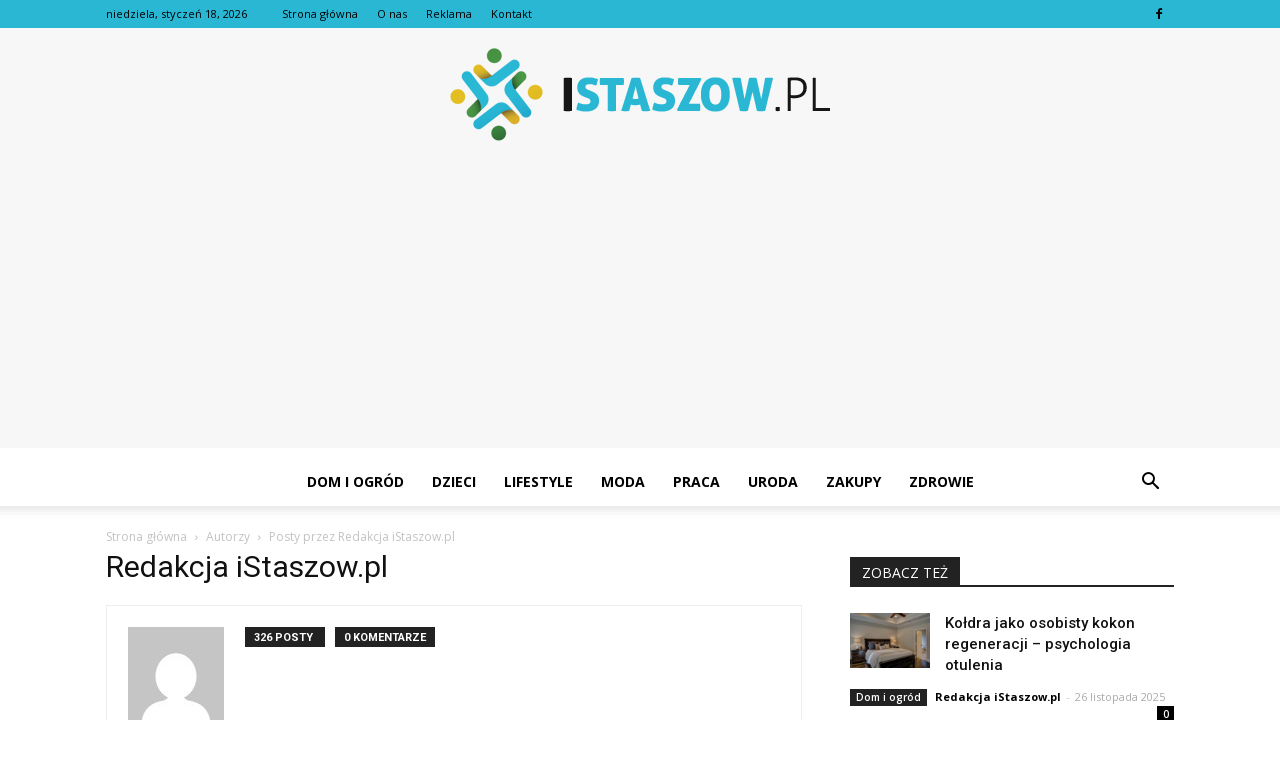

--- FILE ---
content_type: text/html; charset=UTF-8
request_url: https://www.istaszow.pl/author/tomblog/
body_size: 103679
content:
<!doctype html >
<!--[if IE 8]>    <html class="ie8" lang="en"> <![endif]-->
<!--[if IE 9]>    <html class="ie9" lang="en"> <![endif]-->
<!--[if gt IE 8]><!--> <html lang="pl-PL" prefix="og: http://ogp.me/ns#"> <!--<![endif]-->
<head>
    <title>Redakcja iStaszow.pl, Autor w serwisie istaszow.pl</title>
    <meta charset="UTF-8" />
    <meta name="viewport" content="width=device-width, initial-scale=1.0">
    <link rel="pingback" href="https://www.istaszow.pl/xmlrpc.php" />
    
<!-- This site is optimized with the Yoast SEO plugin v7.3 - https://yoast.com/wordpress/plugins/seo/ -->
<link rel="canonical" href="https://www.istaszow.pl/author/tomblog/" />
<link rel="next" href="https://www.istaszow.pl/author/tomblog/page/2/" />
<meta property="og:locale" content="pl_PL" />
<meta property="og:type" content="object" />
<meta property="og:title" content="Redakcja iStaszow.pl, Autor w serwisie istaszow.pl" />
<meta property="og:url" content="https://www.istaszow.pl/author/tomblog/" />
<meta property="og:site_name" content="istaszow.pl" />
<meta name="twitter:card" content="summary_large_image" />
<meta name="twitter:title" content="Redakcja iStaszow.pl, Autor w serwisie istaszow.pl" />
<!-- / Yoast SEO plugin. -->

<link rel='dns-prefetch' href='//fonts.googleapis.com' />
<link rel='dns-prefetch' href='//s.w.org' />
<link rel="alternate" type="application/rss+xml" title="istaszow.pl &raquo; Kanał z wpisami" href="https://www.istaszow.pl/feed/" />
<link rel="alternate" type="application/rss+xml" title="istaszow.pl &raquo; Kanał z komentarzami" href="https://www.istaszow.pl/comments/feed/" />
<link rel="alternate" type="application/rss+xml" title="istaszow.pl &raquo; Kanał z wpisami, których autorem jest Redakcja iStaszow.pl" href="https://www.istaszow.pl/author/tomblog/feed/" />
		<script type="text/javascript">
			window._wpemojiSettings = {"baseUrl":"https:\/\/s.w.org\/images\/core\/emoji\/11\/72x72\/","ext":".png","svgUrl":"https:\/\/s.w.org\/images\/core\/emoji\/11\/svg\/","svgExt":".svg","source":{"concatemoji":"https:\/\/www.istaszow.pl\/wp-includes\/js\/wp-emoji-release.min.js?ver=4.9.26"}};
			!function(e,a,t){var n,r,o,i=a.createElement("canvas"),p=i.getContext&&i.getContext("2d");function s(e,t){var a=String.fromCharCode;p.clearRect(0,0,i.width,i.height),p.fillText(a.apply(this,e),0,0);e=i.toDataURL();return p.clearRect(0,0,i.width,i.height),p.fillText(a.apply(this,t),0,0),e===i.toDataURL()}function c(e){var t=a.createElement("script");t.src=e,t.defer=t.type="text/javascript",a.getElementsByTagName("head")[0].appendChild(t)}for(o=Array("flag","emoji"),t.supports={everything:!0,everythingExceptFlag:!0},r=0;r<o.length;r++)t.supports[o[r]]=function(e){if(!p||!p.fillText)return!1;switch(p.textBaseline="top",p.font="600 32px Arial",e){case"flag":return s([55356,56826,55356,56819],[55356,56826,8203,55356,56819])?!1:!s([55356,57332,56128,56423,56128,56418,56128,56421,56128,56430,56128,56423,56128,56447],[55356,57332,8203,56128,56423,8203,56128,56418,8203,56128,56421,8203,56128,56430,8203,56128,56423,8203,56128,56447]);case"emoji":return!s([55358,56760,9792,65039],[55358,56760,8203,9792,65039])}return!1}(o[r]),t.supports.everything=t.supports.everything&&t.supports[o[r]],"flag"!==o[r]&&(t.supports.everythingExceptFlag=t.supports.everythingExceptFlag&&t.supports[o[r]]);t.supports.everythingExceptFlag=t.supports.everythingExceptFlag&&!t.supports.flag,t.DOMReady=!1,t.readyCallback=function(){t.DOMReady=!0},t.supports.everything||(n=function(){t.readyCallback()},a.addEventListener?(a.addEventListener("DOMContentLoaded",n,!1),e.addEventListener("load",n,!1)):(e.attachEvent("onload",n),a.attachEvent("onreadystatechange",function(){"complete"===a.readyState&&t.readyCallback()})),(n=t.source||{}).concatemoji?c(n.concatemoji):n.wpemoji&&n.twemoji&&(c(n.twemoji),c(n.wpemoji)))}(window,document,window._wpemojiSettings);
		</script>
		<style type="text/css">
img.wp-smiley,
img.emoji {
	display: inline !important;
	border: none !important;
	box-shadow: none !important;
	height: 1em !important;
	width: 1em !important;
	margin: 0 .07em !important;
	vertical-align: -0.1em !important;
	background: none !important;
	padding: 0 !important;
}
</style>
<link rel='stylesheet' id='yasrcss-css'  href='https://www.istaszow.pl/wp-content/plugins/yet-another-stars-rating/css/yasr.css' type='text/css' media='all' />
<style id='yasrcss-inline-css' type='text/css'>

		.rateit .rateit-range {
			background: url(https://www.istaszow.pl/wp-content/plugins/yet-another-stars-rating/img/stars_16_flat.png) left 0px !important;
		}

		.rateit .rateit-hover {
			background: url(https://www.istaszow.pl/wp-content/plugins/yet-another-stars-rating/img/stars_16_flat.png) left -21px !important;
		}

		.rateit .rateit-selected {
			background: url(https://www.istaszow.pl/wp-content/plugins/yet-another-stars-rating/img/stars_16_flat.png) left -42px !important;
		}

		div.medium .rateit-range {
			/*White*/
			background: url(https://www.istaszow.pl/wp-content/plugins/yet-another-stars-rating/img/stars_24_flat.png) left 0px !important;
		}

		div.medium .rateit-hover {
			/*Red*/
			background: url(https://www.istaszow.pl/wp-content/plugins/yet-another-stars-rating/img/stars_24_flat.png) left -29px !important;
		}

		div.medium .rateit-selected {
			/*Yellow*/
			background: url(https://www.istaszow.pl/wp-content/plugins/yet-another-stars-rating/img/stars_24_flat.png) left -58px !important;
		}

		/* Creating set 32 */

		div.bigstars .rateit-range {
			/*White*/
			background: url(https://www.istaszow.pl/wp-content/plugins/yet-another-stars-rating/img/stars_32_flat.png) left 0px !important;
		}

		div.bigstars .rateit-hover{
			/*red*/
			background: url(https://www.istaszow.pl/wp-content/plugins/yet-another-stars-rating/img/stars_32_flat.png) left -37px !important;
		}

		div.bigstars .rateit-selected
		{
			/*Gold*/
			background: url(https://www.istaszow.pl/wp-content/plugins/yet-another-stars-rating/img/stars_32_flat.png) left -74px !important;
		}

	
</style>
<link rel='stylesheet' id='jquery-ui-css'  href='https://www.istaszow.pl/wp-content/plugins/yet-another-stars-rating/css/jquery-ui.css?ver=1.11.2' type='text/css' media='all' />
<link rel='stylesheet' id='dashicons-css'  href='https://www.istaszow.pl/wp-includes/css/dashicons.min.css?ver=4.9.26' type='text/css' media='all' />
<link rel='stylesheet' id='yasrcsslightscheme-css'  href='https://www.istaszow.pl/wp-content/plugins/yet-another-stars-rating/css/yasr-table-light.css' type='text/css' media='all' />
<link rel='stylesheet' id='google-fonts-style-css'  href='https://fonts.googleapis.com/css?family=Open+Sans%3A300italic%2C400%2C400italic%2C600%2C600italic%2C700%7CRoboto%3A300%2C400%2C400italic%2C500%2C500italic%2C700%2C900&#038;ver=7.8.1' type='text/css' media='all' />
<link rel='stylesheet' id='js_composer_front-css'  href='https://www.istaszow.pl/wp-content/plugins/js_composer/assets/css/js_composer.min.css?ver=5.1.1' type='text/css' media='all' />
<link rel='stylesheet' id='td-theme-css'  href='https://www.istaszow.pl/wp-content/themes/Newspaper/style.css?ver=7.8.1' type='text/css' media='all' />
<link rel='stylesheet' id='td-theme-demo-style-css'  href='https://www.istaszow.pl/wp-content/themes/Newspaper/includes/demos/tech/demo_style.css?ver=7.8.1' type='text/css' media='all' />
<script type='text/javascript' src='https://www.istaszow.pl/wp-includes/js/jquery/jquery.js?ver=1.12.4'></script>
<script type='text/javascript' src='https://www.istaszow.pl/wp-includes/js/jquery/jquery-migrate.min.js?ver=1.4.1'></script>
<link rel='https://api.w.org/' href='https://www.istaszow.pl/wp-json/' />
<link rel="EditURI" type="application/rsd+xml" title="RSD" href="https://www.istaszow.pl/xmlrpc.php?rsd" />
<link rel="wlwmanifest" type="application/wlwmanifest+xml" href="https://www.istaszow.pl/wp-includes/wlwmanifest.xml" /> 
<meta name="generator" content="WordPress 4.9.26" />
<!--[if lt IE 9]><script src="https://html5shim.googlecode.com/svn/trunk/html5.js"></script><![endif]-->
    <meta name="generator" content="Powered by Visual Composer - drag and drop page builder for WordPress."/>
<!--[if lte IE 9]><link rel="stylesheet" type="text/css" href="https://www.istaszow.pl/wp-content/plugins/js_composer/assets/css/vc_lte_ie9.min.css" media="screen"><![endif]-->
<!-- JS generated by theme -->

<script>
    
    

	    var tdBlocksArray = []; //here we store all the items for the current page

	    //td_block class - each ajax block uses a object of this class for requests
	    function tdBlock() {
		    this.id = '';
		    this.block_type = 1; //block type id (1-234 etc)
		    this.atts = '';
		    this.td_column_number = '';
		    this.td_current_page = 1; //
		    this.post_count = 0; //from wp
		    this.found_posts = 0; //from wp
		    this.max_num_pages = 0; //from wp
		    this.td_filter_value = ''; //current live filter value
		    this.is_ajax_running = false;
		    this.td_user_action = ''; // load more or infinite loader (used by the animation)
		    this.header_color = '';
		    this.ajax_pagination_infinite_stop = ''; //show load more at page x
	    }


        // td_js_generator - mini detector
        (function(){
            var htmlTag = document.getElementsByTagName("html")[0];

            if ( navigator.userAgent.indexOf("MSIE 10.0") > -1 ) {
                htmlTag.className += ' ie10';
            }

            if ( !!navigator.userAgent.match(/Trident.*rv\:11\./) ) {
                htmlTag.className += ' ie11';
            }

            if ( /(iPad|iPhone|iPod)/g.test(navigator.userAgent) ) {
                htmlTag.className += ' td-md-is-ios';
            }

            var user_agent = navigator.userAgent.toLowerCase();
            if ( user_agent.indexOf("android") > -1 ) {
                htmlTag.className += ' td-md-is-android';
            }

            if ( -1 !== navigator.userAgent.indexOf('Mac OS X')  ) {
                htmlTag.className += ' td-md-is-os-x';
            }

            if ( /chrom(e|ium)/.test(navigator.userAgent.toLowerCase()) ) {
               htmlTag.className += ' td-md-is-chrome';
            }

            if ( -1 !== navigator.userAgent.indexOf('Firefox') ) {
                htmlTag.className += ' td-md-is-firefox';
            }

            if ( -1 !== navigator.userAgent.indexOf('Safari') && -1 === navigator.userAgent.indexOf('Chrome') ) {
                htmlTag.className += ' td-md-is-safari';
            }

            if( -1 !== navigator.userAgent.indexOf('IEMobile') ){
                htmlTag.className += ' td-md-is-iemobile';
            }

        })();




        var tdLocalCache = {};

        ( function () {
            "use strict";

            tdLocalCache = {
                data: {},
                remove: function (resource_id) {
                    delete tdLocalCache.data[resource_id];
                },
                exist: function (resource_id) {
                    return tdLocalCache.data.hasOwnProperty(resource_id) && tdLocalCache.data[resource_id] !== null;
                },
                get: function (resource_id) {
                    return tdLocalCache.data[resource_id];
                },
                set: function (resource_id, cachedData) {
                    tdLocalCache.remove(resource_id);
                    tdLocalCache.data[resource_id] = cachedData;
                }
            };
        })();

    
    
var td_viewport_interval_list=[{"limitBottom":767,"sidebarWidth":228},{"limitBottom":1018,"sidebarWidth":300},{"limitBottom":1140,"sidebarWidth":324}];
var td_animation_stack_effect="type0";
var tds_animation_stack=true;
var td_animation_stack_specific_selectors=".entry-thumb, img";
var td_animation_stack_general_selectors=".td-animation-stack img, .td-animation-stack .entry-thumb, .post img";
var td_ajax_url="https:\/\/www.istaszow.pl\/wp-admin\/admin-ajax.php?td_theme_name=Newspaper&v=7.8.1";
var td_get_template_directory_uri="https:\/\/www.istaszow.pl\/wp-content\/themes\/Newspaper";
var tds_snap_menu="smart_snap_always";
var tds_logo_on_sticky="show_header_logo";
var tds_header_style="10";
var td_please_wait="Prosz\u0119 czeka\u0107 ...";
var td_email_user_pass_incorrect="U\u017cytkownik lub has\u0142o niepoprawne!";
var td_email_user_incorrect="E-mail lub nazwa u\u017cytkownika jest niepoprawna!";
var td_email_incorrect="E-mail niepoprawny!";
var tds_more_articles_on_post_enable="show";
var tds_more_articles_on_post_time_to_wait="";
var tds_more_articles_on_post_pages_distance_from_top=0;
var tds_theme_color_site_wide="#2ab7d4";
var tds_smart_sidebar="enabled";
var tdThemeName="Newspaper";
var td_magnific_popup_translation_tPrev="Poprzedni (Strza\u0142ka w lewo)";
var td_magnific_popup_translation_tNext="Nast\u0119pny (Strza\u0142ka w prawo)";
var td_magnific_popup_translation_tCounter="%curr% z %total%";
var td_magnific_popup_translation_ajax_tError="Zawarto\u015b\u0107 z %url% nie mo\u017ce by\u0107 za\u0142adowana.";
var td_magnific_popup_translation_image_tError="Obraz #%curr% nie mo\u017ce by\u0107 za\u0142adowany.";
var td_ad_background_click_link="";
var td_ad_background_click_target="";
</script>


<!-- Header style compiled by theme -->

<style>
    
.td-header-wrap .black-menu .sf-menu > .current-menu-item > a,
    .td-header-wrap .black-menu .sf-menu > .current-menu-ancestor > a,
    .td-header-wrap .black-menu .sf-menu > .current-category-ancestor > a,
    .td-header-wrap .black-menu .sf-menu > li > a:hover,
    .td-header-wrap .black-menu .sf-menu > .sfHover > a,
    .td-header-style-12 .td-header-menu-wrap-full,
    .sf-menu > .current-menu-item > a:after,
    .sf-menu > .current-menu-ancestor > a:after,
    .sf-menu > .current-category-ancestor > a:after,
    .sf-menu > li:hover > a:after,
    .sf-menu > .sfHover > a:after,
    .td-header-style-12 .td-affix,
    .header-search-wrap .td-drop-down-search:after,
    .header-search-wrap .td-drop-down-search .btn:hover,
    input[type=submit]:hover,
    .td-read-more a,
    .td-post-category:hover,
    .td-grid-style-1.td-hover-1 .td-big-grid-post:hover .td-post-category,
    .td-grid-style-5.td-hover-1 .td-big-grid-post:hover .td-post-category,
    .td_top_authors .td-active .td-author-post-count,
    .td_top_authors .td-active .td-author-comments-count,
    .td_top_authors .td_mod_wrap:hover .td-author-post-count,
    .td_top_authors .td_mod_wrap:hover .td-author-comments-count,
    .td-404-sub-sub-title a:hover,
    .td-search-form-widget .wpb_button:hover,
    .td-rating-bar-wrap div,
    .td_category_template_3 .td-current-sub-category,
    .dropcap,
    .td_wrapper_video_playlist .td_video_controls_playlist_wrapper,
    .wpb_default,
    .wpb_default:hover,
    .td-left-smart-list:hover,
    .td-right-smart-list:hover,
    .woocommerce-checkout .woocommerce input.button:hover,
    .woocommerce-page .woocommerce a.button:hover,
    .woocommerce-account div.woocommerce .button:hover,
    #bbpress-forums button:hover,
    .bbp_widget_login .button:hover,
    .td-footer-wrapper .td-post-category,
    .td-footer-wrapper .widget_product_search input[type="submit"]:hover,
    .woocommerce .product a.button:hover,
    .woocommerce .product #respond input#submit:hover,
    .woocommerce .checkout input#place_order:hover,
    .woocommerce .woocommerce.widget .button:hover,
    .single-product .product .summary .cart .button:hover,
    .woocommerce-cart .woocommerce table.cart .button:hover,
    .woocommerce-cart .woocommerce .shipping-calculator-form .button:hover,
    .td-next-prev-wrap a:hover,
    .td-load-more-wrap a:hover,
    .td-post-small-box a:hover,
    .page-nav .current,
    .page-nav:first-child > div,
    .td_category_template_8 .td-category-header .td-category a.td-current-sub-category,
    .td_category_template_4 .td-category-siblings .td-category a:hover,
    #bbpress-forums .bbp-pagination .current,
    #bbpress-forums #bbp-single-user-details #bbp-user-navigation li.current a,
    .td-theme-slider:hover .slide-meta-cat a,
    a.vc_btn-black:hover,
    .td-trending-now-wrapper:hover .td-trending-now-title,
    .td-scroll-up,
    .td-smart-list-button:hover,
    .td-weather-information:before,
    .td-weather-week:before,
    .td_block_exchange .td-exchange-header:before,
    .td_block_big_grid_9.td-grid-style-1 .td-post-category,
    .td_block_big_grid_9.td-grid-style-5 .td-post-category,
    .td-grid-style-6.td-hover-1 .td-module-thumb:after,
    .td-pulldown-syle-2 .td-subcat-dropdown ul:after,
    .td_block_template_9 .td-block-title:after,
    .td_block_template_15 .td-block-title:before {
        background-color: #2ab7d4;
    }

    .global-block-template-4 .td-related-title .td-cur-simple-item:before {
        border-color: #2ab7d4 transparent transparent transparent !important;
    }

    .woocommerce .woocommerce-message .button:hover,
    .woocommerce .woocommerce-error .button:hover,
    .woocommerce .woocommerce-info .button:hover,
    .global-block-template-4 .td-related-title .td-cur-simple-item,
    .global-block-template-3 .td-related-title .td-cur-simple-item,
    .global-block-template-9 .td-related-title:after {
        background-color: #2ab7d4 !important;
    }

    .woocommerce .product .onsale,
    .woocommerce.widget .ui-slider .ui-slider-handle {
        background: none #2ab7d4;
    }

    .woocommerce.widget.widget_layered_nav_filters ul li a {
        background: none repeat scroll 0 0 #2ab7d4 !important;
    }

    a,
    cite a:hover,
    .td_mega_menu_sub_cats .cur-sub-cat,
    .td-mega-span h3 a:hover,
    .td_mod_mega_menu:hover .entry-title a,
    .header-search-wrap .result-msg a:hover,
    .top-header-menu li a:hover,
    .top-header-menu .current-menu-item > a,
    .top-header-menu .current-menu-ancestor > a,
    .top-header-menu .current-category-ancestor > a,
    .td-social-icon-wrap > a:hover,
    .td-header-sp-top-widget .td-social-icon-wrap a:hover,
    .td-page-content blockquote p,
    .td-post-content blockquote p,
    .mce-content-body blockquote p,
    .comment-content blockquote p,
    .wpb_text_column blockquote p,
    .td_block_text_with_title blockquote p,
    .td_module_wrap:hover .entry-title a,
    .td-subcat-filter .td-subcat-list a:hover,
    .td-subcat-filter .td-subcat-dropdown a:hover,
    .td_quote_on_blocks,
    .dropcap2,
    .dropcap3,
    .td_top_authors .td-active .td-authors-name a,
    .td_top_authors .td_mod_wrap:hover .td-authors-name a,
    .td-post-next-prev-content a:hover,
    .author-box-wrap .td-author-social a:hover,
    .td-author-name a:hover,
    .td-author-url a:hover,
    .td_mod_related_posts:hover h3 > a,
    .td-post-template-11 .td-related-title .td-related-left:hover,
    .td-post-template-11 .td-related-title .td-related-right:hover,
    .td-post-template-11 .td-related-title .td-cur-simple-item,
    .td-post-template-11 .td_block_related_posts .td-next-prev-wrap a:hover,
    .comment-reply-link:hover,
    .logged-in-as a:hover,
    #cancel-comment-reply-link:hover,
    .td-search-query,
    .td-category-header .td-pulldown-category-filter-link:hover,
    .td-category-siblings .td-subcat-dropdown a:hover,
    .td-category-siblings .td-subcat-dropdown a.td-current-sub-category,
    .widget a:hover,
    .archive .widget_archive .current,
    .archive .widget_archive .current a,
    .widget_calendar tfoot a:hover,
    .woocommerce a.added_to_cart:hover,
    #bbpress-forums li.bbp-header .bbp-reply-content span a:hover,
    #bbpress-forums .bbp-forum-freshness a:hover,
    #bbpress-forums .bbp-topic-freshness a:hover,
    #bbpress-forums .bbp-forums-list li a:hover,
    #bbpress-forums .bbp-forum-title:hover,
    #bbpress-forums .bbp-topic-permalink:hover,
    #bbpress-forums .bbp-topic-started-by a:hover,
    #bbpress-forums .bbp-topic-started-in a:hover,
    #bbpress-forums .bbp-body .super-sticky li.bbp-topic-title .bbp-topic-permalink,
    #bbpress-forums .bbp-body .sticky li.bbp-topic-title .bbp-topic-permalink,
    .widget_display_replies .bbp-author-name,
    .widget_display_topics .bbp-author-name,
    .footer-text-wrap .footer-email-wrap a,
    .td-subfooter-menu li a:hover,
    .footer-social-wrap a:hover,
    a.vc_btn-black:hover,
    .td-smart-list-dropdown-wrap .td-smart-list-button:hover,
    .td_module_17 .td-read-more a:hover,
    .td_module_18 .td-read-more a:hover,
    .td_module_19 .td-post-author-name a:hover,
    .td-instagram-user a,
    .td-pulldown-syle-2 .td-subcat-dropdown:hover .td-subcat-more span,
    .td-pulldown-syle-2 .td-subcat-dropdown:hover .td-subcat-more i,
    .td-pulldown-syle-3 .td-subcat-dropdown:hover .td-subcat-more span,
    .td-pulldown-syle-3 .td-subcat-dropdown:hover .td-subcat-more i,
    .td-block-title-wrap .td-wrapper-pulldown-filter .td-pulldown-filter-display-option:hover,
    .td-block-title-wrap .td-wrapper-pulldown-filter .td-pulldown-filter-display-option:hover i,
    .td-block-title-wrap .td-wrapper-pulldown-filter .td-pulldown-filter-link:hover,
    .td-block-title-wrap .td-wrapper-pulldown-filter .td-pulldown-filter-item .td-cur-simple-item,
    .global-block-template-2 .td-related-title .td-cur-simple-item,
    .global-block-template-5 .td-related-title .td-cur-simple-item,
    .global-block-template-6 .td-related-title .td-cur-simple-item,
    .global-block-template-7 .td-related-title .td-cur-simple-item,
    .global-block-template-8 .td-related-title .td-cur-simple-item,
    .global-block-template-9 .td-related-title .td-cur-simple-item,
    .global-block-template-10 .td-related-title .td-cur-simple-item,
    .global-block-template-11 .td-related-title .td-cur-simple-item,
    .global-block-template-12 .td-related-title .td-cur-simple-item,
    .global-block-template-13 .td-related-title .td-cur-simple-item,
    .global-block-template-14 .td-related-title .td-cur-simple-item,
    .global-block-template-15 .td-related-title .td-cur-simple-item,
    .global-block-template-16 .td-related-title .td-cur-simple-item,
    .global-block-template-17 .td-related-title .td-cur-simple-item,
    .td-theme-wrap .sf-menu ul .td-menu-item > a:hover,
    .td-theme-wrap .sf-menu ul .sfHover > a,
    .td-theme-wrap .sf-menu ul .current-menu-ancestor > a,
    .td-theme-wrap .sf-menu ul .current-category-ancestor > a,
    .td-theme-wrap .sf-menu ul .current-menu-item > a {
        color: #2ab7d4;
    }

    a.vc_btn-black.vc_btn_square_outlined:hover,
    a.vc_btn-black.vc_btn_outlined:hover,
    .td-mega-menu-page .wpb_content_element ul li a:hover,
     .td-theme-wrap .td-aj-search-results .td_module_wrap:hover .entry-title a,
    .td-theme-wrap .header-search-wrap .result-msg a:hover {
        color: #2ab7d4 !important;
    }

    .td-next-prev-wrap a:hover,
    .td-load-more-wrap a:hover,
    .td-post-small-box a:hover,
    .page-nav .current,
    .page-nav:first-child > div,
    .td_category_template_8 .td-category-header .td-category a.td-current-sub-category,
    .td_category_template_4 .td-category-siblings .td-category a:hover,
    #bbpress-forums .bbp-pagination .current,
    .post .td_quote_box,
    .page .td_quote_box,
    a.vc_btn-black:hover,
    .td_block_template_5 .td-block-title > * {
        border-color: #2ab7d4;
    }

    .td_wrapper_video_playlist .td_video_currently_playing:after {
        border-color: #2ab7d4 !important;
    }

    .header-search-wrap .td-drop-down-search:before {
        border-color: transparent transparent #2ab7d4 transparent;
    }

    .block-title > span,
    .block-title > a,
    .block-title > label,
    .widgettitle,
    .widgettitle:after,
    .td-trending-now-title,
    .td-trending-now-wrapper:hover .td-trending-now-title,
    .wpb_tabs li.ui-tabs-active a,
    .wpb_tabs li:hover a,
    .vc_tta-container .vc_tta-color-grey.vc_tta-tabs-position-top.vc_tta-style-classic .vc_tta-tabs-container .vc_tta-tab.vc_active > a,
    .vc_tta-container .vc_tta-color-grey.vc_tta-tabs-position-top.vc_tta-style-classic .vc_tta-tabs-container .vc_tta-tab:hover > a,
    .td_block_template_1 .td-related-title .td-cur-simple-item,
    .woocommerce .product .products h2,
    .td-subcat-filter .td-subcat-dropdown:hover .td-subcat-more {
    	background-color: #2ab7d4;
    }

    .woocommerce div.product .woocommerce-tabs ul.tabs li.active {
    	background-color: #2ab7d4 !important;
    }

    .block-title,
    .td_block_template_1 .td-related-title,
    .wpb_tabs .wpb_tabs_nav,
    .vc_tta-container .vc_tta-color-grey.vc_tta-tabs-position-top.vc_tta-style-classic .vc_tta-tabs-container,
    .woocommerce div.product .woocommerce-tabs ul.tabs:before {
        border-color: #2ab7d4;
    }
    .td_block_wrap .td-subcat-item a.td-cur-simple-item {
	    color: #2ab7d4;
	}


    
    .td-grid-style-4 .entry-title
    {
        background-color: rgba(42, 183, 212, 0.7);
    }

    
    .block-title > span,
    .block-title > span > a,
    .block-title > a,
    .block-title > label,
    .widgettitle,
    .widgettitle:after,
    .td-trending-now-title,
    .td-trending-now-wrapper:hover .td-trending-now-title,
    .wpb_tabs li.ui-tabs-active a,
    .wpb_tabs li:hover a,
    .vc_tta-container .vc_tta-color-grey.vc_tta-tabs-position-top.vc_tta-style-classic .vc_tta-tabs-container .vc_tta-tab.vc_active > a,
    .vc_tta-container .vc_tta-color-grey.vc_tta-tabs-position-top.vc_tta-style-classic .vc_tta-tabs-container .vc_tta-tab:hover > a,
    .td_block_template_1 .td-related-title .td-cur-simple-item,
    .woocommerce .product .products h2,
    .td-subcat-filter .td-subcat-dropdown:hover .td-subcat-more,
    .td-weather-information:before,
    .td-weather-week:before,
    .td_block_exchange .td-exchange-header:before,
    .td-theme-wrap .td_block_template_3 .td-block-title > *,
    .td-theme-wrap .td_block_template_4 .td-block-title > *,
    .td-theme-wrap .td_block_template_7 .td-block-title > *,
    .td-theme-wrap .td_block_template_9 .td-block-title:after,
    .td-theme-wrap .td_block_template_10 .td-block-title::before,
    .td-theme-wrap .td_block_template_11 .td-block-title::before,
    .td-theme-wrap .td_block_template_11 .td-block-title::after,
    .td-theme-wrap .td_block_template_14 .td-block-title,
    .td-theme-wrap .td_block_template_15 .td-block-title:before,
    .td-theme-wrap .td_block_template_17 .td-block-title:before {
        background-color: #222222;
    }

    .woocommerce div.product .woocommerce-tabs ul.tabs li.active {
    	background-color: #222222 !important;
    }

    .block-title,
    .td_block_template_1 .td-related-title,
    .wpb_tabs .wpb_tabs_nav,
    .vc_tta-container .vc_tta-color-grey.vc_tta-tabs-position-top.vc_tta-style-classic .vc_tta-tabs-container,
    .woocommerce div.product .woocommerce-tabs ul.tabs:before,
    .td-theme-wrap .td_block_template_5 .td-block-title > *,
    .td-theme-wrap .td_block_template_17 .td-block-title,
    .td-theme-wrap .td_block_template_17 .td-block-title::before {
        border-color: #222222;
    }

    .td-theme-wrap .td_block_template_4 .td-block-title > *:before,
    .td-theme-wrap .td_block_template_17 .td-block-title::after {
        border-color: #222222 transparent transparent transparent;
    }

    
    .td-header-wrap .td-header-top-menu-full,
    .td-header-wrap .top-header-menu .sub-menu {
        background-color: #2ab7d4;
    }
    .td-header-style-8 .td-header-top-menu-full {
        background-color: transparent;
    }
    .td-header-style-8 .td-header-top-menu-full .td-header-top-menu {
        background-color: #2ab7d4;
        padding-left: 15px;
        padding-right: 15px;
    }

    .td-header-wrap .td-header-top-menu-full .td-header-top-menu,
    .td-header-wrap .td-header-top-menu-full {
        border-bottom: none;
    }


    
    .top-header-menu .current-menu-item > a,
    .top-header-menu .current-menu-ancestor > a,
    .top-header-menu .current-category-ancestor > a,
    .top-header-menu li a:hover {
        color: #000000;
    }

    
    .td-banner-wrap-full,
    .td-header-style-11 .td-logo-wrap-full {
        background-color: #f7f7f7;
    }

    .td-header-style-11 .td-logo-wrap-full {
        border-bottom: 0;
    }

    @media (min-width: 1019px) {
        .td-header-style-2 .td-header-sp-recs,
        .td-header-style-5 .td-a-rec-id-header > div,
        .td-header-style-5 .td-g-rec-id-header > .adsbygoogle,
        .td-header-style-6 .td-a-rec-id-header > div,
        .td-header-style-6 .td-g-rec-id-header > .adsbygoogle,
        .td-header-style-7 .td-a-rec-id-header > div,
        .td-header-style-7 .td-g-rec-id-header > .adsbygoogle,
        .td-header-style-8 .td-a-rec-id-header > div,
        .td-header-style-8 .td-g-rec-id-header > .adsbygoogle,
        .td-header-style-12 .td-a-rec-id-header > div,
        .td-header-style-12 .td-g-rec-id-header > .adsbygoogle {
            margin-bottom: 24px !important;
        }
    }

    @media (min-width: 768px) and (max-width: 1018px) {
        .td-header-style-2 .td-header-sp-recs,
        .td-header-style-5 .td-a-rec-id-header > div,
        .td-header-style-5 .td-g-rec-id-header > .adsbygoogle,
        .td-header-style-6 .td-a-rec-id-header > div,
        .td-header-style-6 .td-g-rec-id-header > .adsbygoogle,
        .td-header-style-7 .td-a-rec-id-header > div,
        .td-header-style-7 .td-g-rec-id-header > .adsbygoogle,
        .td-header-style-8 .td-a-rec-id-header > div,
        .td-header-style-8 .td-g-rec-id-header > .adsbygoogle,
        .td-header-style-12 .td-a-rec-id-header > div,
        .td-header-style-12 .td-g-rec-id-header > .adsbygoogle {
            margin-bottom: 14px !important;
        }
    }

     
    .td-footer-wrapper,
    .td-footer-wrapper .td_block_template_7 .td-block-title > *,
    .td-footer-wrapper .td_block_template_17 .td-block-title,
    .td-footer-wrapper .td-block-title-wrap .td-wrapper-pulldown-filter {
        background-color: #f9f9f9;
    }

    
    .td-footer-wrapper,
    .td-footer-wrapper a,
    .td-footer-wrapper .block-title a,
    .td-footer-wrapper .block-title span,
    .td-footer-wrapper .block-title label,
    .td-footer-wrapper .td-excerpt,
    .td-footer-wrapper .td-post-author-name span,
    .td-footer-wrapper .td-post-date,
    .td-footer-wrapper .td-social-style3 .td_social_type a,
    .td-footer-wrapper .td-social-style3,
    .td-footer-wrapper .td-social-style4 .td_social_type a,
    .td-footer-wrapper .td-social-style4,
    .td-footer-wrapper .td-social-style9,
    .td-footer-wrapper .td-social-style10,
    .td-footer-wrapper .td-social-style2 .td_social_type a,
    .td-footer-wrapper .td-social-style8 .td_social_type a,
    .td-footer-wrapper .td-social-style2 .td_social_type,
    .td-footer-wrapper .td-social-style8 .td_social_type,
    .td-footer-template-13 .td-social-name,
    .td-footer-wrapper .td_block_template_7 .td-block-title > * {
        color: #000000;
    }

    .td-footer-wrapper .widget_calendar th,
    .td-footer-wrapper .widget_calendar td,
    .td-footer-wrapper .td-social-style2 .td_social_type .td-social-box,
    .td-footer-wrapper .td-social-style8 .td_social_type .td-social-box,
    .td-social-style-2 .td-icon-font:after {
        border-color: #000000;
    }

    .td-footer-wrapper .td-module-comments a,
    .td-footer-wrapper .td-post-category,
    .td-footer-wrapper .td-slide-meta .td-post-author-name span,
    .td-footer-wrapper .td-slide-meta .td-post-date {
        color: #fff;
    }

    
    .td-footer-bottom-full .td-container::before {
        background-color: rgba(0, 0, 0, 0.1);
    }

    
	.td-footer-wrapper .block-title > span,
    .td-footer-wrapper .block-title > a,
    .td-footer-wrapper .widgettitle,
    .td-theme-wrap .td-footer-wrapper .td-container .td-block-title > *,
    .td-theme-wrap .td-footer-wrapper .td_block_template_6 .td-block-title:before {
    	color: #2ab7d4;
    }

    
    .td-footer-wrapper .footer-social-wrap .td-icon-font {
        color: #000000;
    }

    
    .td-sub-footer-container {
        background-color: #2ab7d4;
    }

    
    .block-title > span,
    .block-title > a,
    .widgettitle,
    .td-trending-now-title,
    .wpb_tabs li a,
    .vc_tta-container .vc_tta-color-grey.vc_tta-tabs-position-top.vc_tta-style-classic .vc_tta-tabs-container .vc_tta-tab > a,
    .td-theme-wrap .td-related-title a,
    .woocommerce div.product .woocommerce-tabs ul.tabs li a,
    .woocommerce .product .products h2,
    .td-theme-wrap .td-block-title {
        font-family:"Open Sans";
	
    }
    
    .td-excerpt {
        font-family:"Open Sans";
	font-size:13px;
	line-height:21px;
	
    }


	
    .td-post-content p,
    .td-post-content {
        font-family:"Open Sans";
	font-size:17px;
	line-height:31px;
	
    }
</style>

<script>
  (function(i,s,o,g,r,a,m){i['GoogleAnalyticsObject']=r;i[r]=i[r]||function(){
  (i[r].q=i[r].q||[]).push(arguments)},i[r].l=1*new Date();a=s.createElement(o),
  m=s.getElementsByTagName(o)[0];a.async=1;a.src=g;m.parentNode.insertBefore(a,m)
  })(window,document,'script','https://www.google-analytics.com/analytics.js','ga');

  ga('create', 'UA-121250085-26', 'auto');
  ga('send', 'pageview');

</script><noscript><style type="text/css"> .wpb_animate_when_almost_visible { opacity: 1; }</style></noscript>    <script async src="https://pagead2.googlesyndication.com/pagead/js/adsbygoogle.js?client=ca-pub-8625692594371015"
     crossorigin="anonymous"></script>
</head>

<body class="archive author author-tomblog author-1 global-block-template-1 td-tech wpb-js-composer js-comp-ver-5.1.1 vc_responsive td-animation-stack-type0 td-full-layout" itemscope="itemscope" itemtype="https://schema.org/WebPage">

        <div class="td-scroll-up"><i class="td-icon-menu-up"></i></div>
    
    <div class="td-menu-background"></div>
<div id="td-mobile-nav">
    <div class="td-mobile-container">
        <!-- mobile menu top section -->
        <div class="td-menu-socials-wrap">
            <!-- socials -->
            <div class="td-menu-socials">
                
        <span class="td-social-icon-wrap">
            <a target="_blank" href="https://www.facebook.com/Istaszowpl-2047364371980268/" title="Facebook">
                <i class="td-icon-font td-icon-facebook"></i>
            </a>
        </span>            </div>
            <!-- close button -->
            <div class="td-mobile-close">
                <a href="#"><i class="td-icon-close-mobile"></i></a>
            </div>
        </div>

        <!-- login section -->
        
        <!-- menu section -->
        <div class="td-mobile-content">
            <div class="menu-kategorie-container"><ul id="menu-kategorie" class="td-mobile-main-menu"><li id="menu-item-62" class="menu-item menu-item-type-taxonomy menu-item-object-category menu-item-first menu-item-62"><a href="https://www.istaszow.pl/category/dom-i-ogrod/">Dom i ogród</a></li>
<li id="menu-item-116" class="menu-item menu-item-type-taxonomy menu-item-object-category menu-item-116"><a href="https://www.istaszow.pl/category/dzieci/">Dzieci</a></li>
<li id="menu-item-63" class="menu-item menu-item-type-taxonomy menu-item-object-category menu-item-63"><a href="https://www.istaszow.pl/category/lifestyle/">Lifestyle</a></li>
<li id="menu-item-64" class="menu-item menu-item-type-taxonomy menu-item-object-category menu-item-64"><a href="https://www.istaszow.pl/category/moda/">Moda</a></li>
<li id="menu-item-65" class="menu-item menu-item-type-taxonomy menu-item-object-category menu-item-65"><a href="https://www.istaszow.pl/category/praca/">Praca</a></li>
<li id="menu-item-66" class="menu-item menu-item-type-taxonomy menu-item-object-category menu-item-66"><a href="https://www.istaszow.pl/category/uroda/">Uroda</a></li>
<li id="menu-item-67" class="menu-item menu-item-type-taxonomy menu-item-object-category menu-item-67"><a href="https://www.istaszow.pl/category/zakupy/">Zakupy</a></li>
<li id="menu-item-68" class="menu-item menu-item-type-taxonomy menu-item-object-category menu-item-68"><a href="https://www.istaszow.pl/category/zdrowie/">Zdrowie</a></li>
</ul></div>        </div>
    </div>

    <!-- register/login section -->
    </div>    <div class="td-search-background"></div>
<div class="td-search-wrap-mob">
	<div class="td-drop-down-search" aria-labelledby="td-header-search-button">
		<form method="get" class="td-search-form" action="https://www.istaszow.pl/">
			<!-- close button -->
			<div class="td-search-close">
				<a href="#"><i class="td-icon-close-mobile"></i></a>
			</div>
			<div role="search" class="td-search-input">
				<span>Wyszukiwanie</span>
				<input id="td-header-search-mob" type="text" value="" name="s" autocomplete="off" />
			</div>
		</form>
		<div id="td-aj-search-mob"></div>
	</div>
</div>    
    
    <div id="td-outer-wrap" class="td-theme-wrap">
    
        <!--
Header style 10
-->

<div class="td-header-wrap td-header-style-10">

	<div class="td-header-top-menu-full td-container-wrap ">
		<div class="td-container td-header-row td-header-top-menu">
            
    <div class="top-bar-style-1">
        
<div class="td-header-sp-top-menu">


	        <div class="td_data_time">
            <div >

                niedziela, styczeń 18, 2026
            </div>
        </div>
    <div class="menu-top-container"><ul id="menu-top" class="top-header-menu"><li id="menu-item-96" class="menu-item menu-item-type-post_type menu-item-object-page menu-item-home menu-item-first td-menu-item td-normal-menu menu-item-96"><a href="https://www.istaszow.pl/">Strona główna</a></li>
<li id="menu-item-98" class="menu-item menu-item-type-post_type menu-item-object-page td-menu-item td-normal-menu menu-item-98"><a href="https://www.istaszow.pl/o-nas/">O nas</a></li>
<li id="menu-item-97" class="menu-item menu-item-type-post_type menu-item-object-page td-menu-item td-normal-menu menu-item-97"><a href="https://www.istaszow.pl/reklama/">Reklama</a></li>
<li id="menu-item-99" class="menu-item menu-item-type-post_type menu-item-object-page td-menu-item td-normal-menu menu-item-99"><a href="https://www.istaszow.pl/kontakt/">Kontakt</a></li>
</ul></div></div>
        <div class="td-header-sp-top-widget">
    
        <span class="td-social-icon-wrap">
            <a target="_blank" href="https://www.facebook.com/Istaszowpl-2047364371980268/" title="Facebook">
                <i class="td-icon-font td-icon-facebook"></i>
            </a>
        </span></div>
    </div>

<!-- LOGIN MODAL -->
		</div>
	</div>

    <div class="td-banner-wrap-full td-logo-wrap-full  td-container-wrap ">
        <div class="td-header-sp-logo">
            			<a class="td-main-logo" href="https://www.istaszow.pl/">
				<img src="http://www.istaszow.pl/wp-content/uploads/2018/10/ISTASZOW.png" alt="ISTASZOW" title="ISTASZOW"/>
				<span class="td-visual-hidden">istaszow.pl</span>
			</a>
		        </div>
    </div>

	<div class="td-header-menu-wrap-full td-container-wrap ">
		<div class="td-header-menu-wrap td-header-gradient">
			<div class="td-container td-header-row td-header-main-menu">
				<div id="td-header-menu" role="navigation">
    <div id="td-top-mobile-toggle"><a href="#"><i class="td-icon-font td-icon-mobile"></i></a></div>
    <div class="td-main-menu-logo td-logo-in-header">
                <a class="td-main-logo" href="https://www.istaszow.pl/">
            <img src="http://www.istaszow.pl/wp-content/uploads/2018/10/ISTASZOW.png" alt="ISTASZOW" title="ISTASZOW"/>
        </a>
        </div>
    <div class="menu-kategorie-container"><ul id="menu-kategorie-1" class="sf-menu"><li class="menu-item menu-item-type-taxonomy menu-item-object-category menu-item-first td-menu-item td-normal-menu menu-item-62"><a href="https://www.istaszow.pl/category/dom-i-ogrod/">Dom i ogród</a></li>
<li class="menu-item menu-item-type-taxonomy menu-item-object-category td-menu-item td-normal-menu menu-item-116"><a href="https://www.istaszow.pl/category/dzieci/">Dzieci</a></li>
<li class="menu-item menu-item-type-taxonomy menu-item-object-category td-menu-item td-normal-menu menu-item-63"><a href="https://www.istaszow.pl/category/lifestyle/">Lifestyle</a></li>
<li class="menu-item menu-item-type-taxonomy menu-item-object-category td-menu-item td-normal-menu menu-item-64"><a href="https://www.istaszow.pl/category/moda/">Moda</a></li>
<li class="menu-item menu-item-type-taxonomy menu-item-object-category td-menu-item td-normal-menu menu-item-65"><a href="https://www.istaszow.pl/category/praca/">Praca</a></li>
<li class="menu-item menu-item-type-taxonomy menu-item-object-category td-menu-item td-normal-menu menu-item-66"><a href="https://www.istaszow.pl/category/uroda/">Uroda</a></li>
<li class="menu-item menu-item-type-taxonomy menu-item-object-category td-menu-item td-normal-menu menu-item-67"><a href="https://www.istaszow.pl/category/zakupy/">Zakupy</a></li>
<li class="menu-item menu-item-type-taxonomy menu-item-object-category td-menu-item td-normal-menu menu-item-68"><a href="https://www.istaszow.pl/category/zdrowie/">Zdrowie</a></li>
</ul></div></div>


<div class="td-search-wrapper">
    <div id="td-top-search">
        <!-- Search -->
        <div class="header-search-wrap">
            <div class="dropdown header-search">
                <a id="td-header-search-button" href="#" role="button" class="dropdown-toggle " data-toggle="dropdown"><i class="td-icon-search"></i></a>
                <a id="td-header-search-button-mob" href="#" role="button" class="dropdown-toggle " data-toggle="dropdown"><i class="td-icon-search"></i></a>
            </div>
        </div>
    </div>
</div>

<div class="header-search-wrap">
	<div class="dropdown header-search">
		<div class="td-drop-down-search" aria-labelledby="td-header-search-button">
			<form method="get" class="td-search-form" action="https://www.istaszow.pl/">
				<div role="search" class="td-head-form-search-wrap">
					<input id="td-header-search" type="text" value="" name="s" autocomplete="off" /><input class="wpb_button wpb_btn-inverse btn" type="submit" id="td-header-search-top" value="Wyszukiwanie" />
				</div>
			</form>
			<div id="td-aj-search"></div>
		</div>
	</div>
</div>			</div>
		</div>
	</div>

    <div class="td-banner-wrap-full td-banner-bg td-container-wrap ">
        <div class="td-container-header td-header-row td-header-header">
            <div class="td-header-sp-recs">
                <div class="td-header-rec-wrap">
    
</div>            </div>
        </div>
    </div>

</div>
<div class="td-main-content-wrap td-container-wrap">
    <div class="td-container ">
        <div class="td-crumb-container">
            <div class="entry-crumbs" itemscope itemtype="http://schema.org/BreadcrumbList"><span class="td-bred-first"><a href="https://www.istaszow.pl/">Strona główna</a></span> <i class="td-icon-right td-bread-sep td-bred-no-url-last"></i> <span class="td-bred-no-url-last">Autorzy</span> <i class="td-icon-right td-bread-sep td-bred-no-url-last"></i> <span class="td-bred-no-url-last">Posty przez Redakcja iStaszow.pl</span></div>        </div>
        <div class="td-pb-row">
                                    <div class="td-pb-span8 td-main-content">
                            <div class="td-ss-main-content">
                                <div class="td-page-header">
                                    <h1 class="entry-title td-page-title">
                                        <span>Redakcja iStaszow.pl</span>
                                    </h1>
                                </div>

                                <div class="author-box-wrap td-author-page">

    <img alt='' src='https://secure.gravatar.com/avatar/ec4645d8aff6149c5e70cf399bd621c9?s=96&#038;d=mm&#038;r=g' srcset='https://secure.gravatar.com/avatar/ec4645d8aff6149c5e70cf399bd621c9?s=192&#038;d=mm&#038;r=g 2x' class='avatar avatar-96 photo' height='96' width='96' />    <div class="desc">


        <div class="td-author-counters">
            <span class="td-author-post-count">
                326 POSTY            </span>

            <span class="td-author-comments-count">
                0 KOMENTARZE            </span>

        </div>

        


        <div class="td-author-social">
                    </div>
    </div>

    <div class="clearfix"></div>
</div>
                                

	<div class="td-block-row">

	<div class="td-block-span6">

        <div class="td_module_1 td_module_wrap td-animation-stack">
            <div class="td-module-image">
                <div class="td-module-thumb"><a href="https://www.istaszow.pl/koldra-jako-osobisty-kokon-regeneracji-psychologia-otulenia/" rel="bookmark" title="Kołdra jako osobisty kokon regeneracji – psychologia otulenia"><img width="324" height="160" class="entry-thumb" src="https://www.istaszow.pl/wp-content/uploads/2025/11/kołdry-2-324x160.jpg" srcset="https://www.istaszow.pl/wp-content/uploads/2025/11/kołdry-2-324x160.jpg 324w, https://www.istaszow.pl/wp-content/uploads/2025/11/kołdry-2-533x261.jpg 533w" sizes="(max-width: 324px) 100vw, 324px" alt="kołdry" title="Kołdra jako osobisty kokon regeneracji – psychologia otulenia"/></a></div>                <a href="https://www.istaszow.pl/category/dom-i-ogrod/" class="td-post-category">Dom i ogród</a>            </div>
            <h3 class="entry-title td-module-title"><a href="https://www.istaszow.pl/koldra-jako-osobisty-kokon-regeneracji-psychologia-otulenia/" rel="bookmark" title="Kołdra jako osobisty kokon regeneracji – psychologia otulenia">Kołdra jako osobisty kokon regeneracji – psychologia otulenia</a></h3>
            <div class="td-module-meta-info">
                <span class="td-post-author-name"><a href="https://www.istaszow.pl/author/tomblog/">Redakcja iStaszow.pl</a> <span>-</span> </span>                <span class="td-post-date"><time class="entry-date updated td-module-date" datetime="2025-11-26T15:38:06+00:00" >26 listopada 2025</time></span>                <div class="td-module-comments"><a href="https://www.istaszow.pl/koldra-jako-osobisty-kokon-regeneracji-psychologia-otulenia/#respond">0</a></div>            </div>

            
        </div>

        
	</div> <!-- ./td-block-span6 -->

	<div class="td-block-span6">

        <div class="td_module_1 td_module_wrap td-animation-stack">
            <div class="td-module-image">
                <div class="td-module-thumb"><a href="https://www.istaszow.pl/ukladnice-magazynowe-a-neuroergonomia-jak-projektowac-systemy-ktore-minimalizuja-bledy-operatorow/" rel="bookmark" title="Układnice magazynowe a neuroergonomia – jak projektować systemy, które minimalizują błędy operatorów?"><img width="324" height="160" class="entry-thumb" src="https://www.istaszow.pl/wp-content/uploads/2025/11/układnica-magazynowa-2-324x160.jpg" srcset="https://www.istaszow.pl/wp-content/uploads/2025/11/układnica-magazynowa-2-324x160.jpg 324w, https://www.istaszow.pl/wp-content/uploads/2025/11/układnica-magazynowa-2-533x261.jpg 533w" sizes="(max-width: 324px) 100vw, 324px" alt="układnica magazynowa" title="Układnice magazynowe a neuroergonomia – jak projektować systemy, które minimalizują błędy operatorów?"/></a></div>                <a href="https://www.istaszow.pl/category/tech/" class="td-post-category">Tech</a>            </div>
            <h3 class="entry-title td-module-title"><a href="https://www.istaszow.pl/ukladnice-magazynowe-a-neuroergonomia-jak-projektowac-systemy-ktore-minimalizuja-bledy-operatorow/" rel="bookmark" title="Układnice magazynowe a neuroergonomia – jak projektować systemy, które minimalizują błędy operatorów?">Układnice magazynowe a neuroergonomia – jak projektować systemy, które minimalizują błędy...</a></h3>
            <div class="td-module-meta-info">
                <span class="td-post-author-name"><a href="https://www.istaszow.pl/author/tomblog/">Redakcja iStaszow.pl</a> <span>-</span> </span>                <span class="td-post-date"><time class="entry-date updated td-module-date" datetime="2025-11-26T12:47:04+00:00" >26 listopada 2025</time></span>                <div class="td-module-comments"><a href="https://www.istaszow.pl/ukladnice-magazynowe-a-neuroergonomia-jak-projektowac-systemy-ktore-minimalizuja-bledy-operatorow/#respond">0</a></div>            </div>

            
        </div>

        
	</div> <!-- ./td-block-span6 --></div><!--./row-fluid-->

	<div class="td-block-row">

	<div class="td-block-span6">

        <div class="td_module_1 td_module_wrap td-animation-stack">
            <div class="td-module-image">
                <div class="td-module-thumb"><a href="https://www.istaszow.pl/okulistyczna-sciezka-pacjenta-jak-inteligentne-wyposazenie-tworzy-plynne-doswiadczenie-diagnostyczne/" rel="bookmark" title="Okulistyczna „ścieżka pacjenta”: jak inteligentne wyposażenie tworzy płynne doświadczenie diagnostyczne?"><img width="324" height="160" class="entry-thumb" src="https://www.istaszow.pl/wp-content/uploads/2025/11/wyposażenie-gabinetu-okulistycznego-2-324x160.jpg" srcset="https://www.istaszow.pl/wp-content/uploads/2025/11/wyposażenie-gabinetu-okulistycznego-2-324x160.jpg 324w, https://www.istaszow.pl/wp-content/uploads/2025/11/wyposażenie-gabinetu-okulistycznego-2-533x261.jpg 533w" sizes="(max-width: 324px) 100vw, 324px" alt="wyposażenie gabinetu okulistycznego" title="Okulistyczna „ścieżka pacjenta”: jak inteligentne wyposażenie tworzy płynne doświadczenie diagnostyczne?"/></a></div>                <a href="https://www.istaszow.pl/category/zdrowie/" class="td-post-category">Zdrowie</a>            </div>
            <h3 class="entry-title td-module-title"><a href="https://www.istaszow.pl/okulistyczna-sciezka-pacjenta-jak-inteligentne-wyposazenie-tworzy-plynne-doswiadczenie-diagnostyczne/" rel="bookmark" title="Okulistyczna „ścieżka pacjenta”: jak inteligentne wyposażenie tworzy płynne doświadczenie diagnostyczne?">Okulistyczna „ścieżka pacjenta”: jak inteligentne wyposażenie tworzy płynne doświadczenie diagnostyczne?</a></h3>
            <div class="td-module-meta-info">
                <span class="td-post-author-name"><a href="https://www.istaszow.pl/author/tomblog/">Redakcja iStaszow.pl</a> <span>-</span> </span>                <span class="td-post-date"><time class="entry-date updated td-module-date" datetime="2025-11-26T12:40:01+00:00" >26 listopada 2025</time></span>                <div class="td-module-comments"><a href="https://www.istaszow.pl/okulistyczna-sciezka-pacjenta-jak-inteligentne-wyposazenie-tworzy-plynne-doswiadczenie-diagnostyczne/#respond">0</a></div>            </div>

            
        </div>

        
	</div> <!-- ./td-block-span6 -->

	<div class="td-block-span6">

        <div class="td_module_1 td_module_wrap td-animation-stack">
            <div class="td-module-image">
                <div class="td-module-thumb"><a href="https://www.istaszow.pl/tabliczki-znamionowe-w-erze-internetu-rzeczy-od-identyfikacji-do-inteligentnej-interakcji/" rel="bookmark" title="Tabliczki znamionowe w erze Internetu Rzeczy — od identyfikacji do inteligentnej interakcji"><img width="324" height="160" class="entry-thumb" src="https://www.istaszow.pl/wp-content/uploads/2025/11/tabliczki-znamionowe-2-324x160.jpg" srcset="https://www.istaszow.pl/wp-content/uploads/2025/11/tabliczki-znamionowe-2-324x160.jpg 324w, https://www.istaszow.pl/wp-content/uploads/2025/11/tabliczki-znamionowe-2-533x261.jpg 533w" sizes="(max-width: 324px) 100vw, 324px" alt="tabliczki znamionowe" title="Tabliczki znamionowe w erze Internetu Rzeczy — od identyfikacji do inteligentnej interakcji"/></a></div>                <a href="https://www.istaszow.pl/category/zakupy/" class="td-post-category">Zakupy</a>            </div>
            <h3 class="entry-title td-module-title"><a href="https://www.istaszow.pl/tabliczki-znamionowe-w-erze-internetu-rzeczy-od-identyfikacji-do-inteligentnej-interakcji/" rel="bookmark" title="Tabliczki znamionowe w erze Internetu Rzeczy — od identyfikacji do inteligentnej interakcji">Tabliczki znamionowe w erze Internetu Rzeczy — od identyfikacji do inteligentnej...</a></h3>
            <div class="td-module-meta-info">
                <span class="td-post-author-name"><a href="https://www.istaszow.pl/author/tomblog/">Redakcja iStaszow.pl</a> <span>-</span> </span>                <span class="td-post-date"><time class="entry-date updated td-module-date" datetime="2025-11-26T12:32:10+00:00" >26 listopada 2025</time></span>                <div class="td-module-comments"><a href="https://www.istaszow.pl/tabliczki-znamionowe-w-erze-internetu-rzeczy-od-identyfikacji-do-inteligentnej-interakcji/#respond">0</a></div>            </div>

            
        </div>

        
	</div> <!-- ./td-block-span6 --></div><!--./row-fluid-->

	<div class="td-block-row">

	<div class="td-block-span6">

        <div class="td_module_1 td_module_wrap td-animation-stack">
            <div class="td-module-image">
                <div class="td-module-thumb"><a href="https://www.istaszow.pl/peeling-kawitacyjny-jako-element-mindful-skincare-dlaczego-ultradzwieki-uspokajaja-skore-i-umysl/" rel="bookmark" title="Peeling kawitacyjny jako element mindful skincare – dlaczego ultradźwięki uspokajają skórę i umysł?"><img width="324" height="160" class="entry-thumb" src="https://www.istaszow.pl/wp-content/uploads/2025/11/urządzenie-do-peelingu-kawitacyjnego-2-324x160.jpg" srcset="https://www.istaszow.pl/wp-content/uploads/2025/11/urządzenie-do-peelingu-kawitacyjnego-2-324x160.jpg 324w, https://www.istaszow.pl/wp-content/uploads/2025/11/urządzenie-do-peelingu-kawitacyjnego-2-533x261.jpg 533w" sizes="(max-width: 324px) 100vw, 324px" alt="urządzenie do peelingu kawitacyjnego" title="Peeling kawitacyjny jako element mindful skincare – dlaczego ultradźwięki uspokajają skórę i umysł?"/></a></div>                <a href="https://www.istaszow.pl/category/uroda/" class="td-post-category">Uroda</a>            </div>
            <h3 class="entry-title td-module-title"><a href="https://www.istaszow.pl/peeling-kawitacyjny-jako-element-mindful-skincare-dlaczego-ultradzwieki-uspokajaja-skore-i-umysl/" rel="bookmark" title="Peeling kawitacyjny jako element mindful skincare – dlaczego ultradźwięki uspokajają skórę i umysł?">Peeling kawitacyjny jako element mindful skincare – dlaczego ultradźwięki uspokajają skórę...</a></h3>
            <div class="td-module-meta-info">
                <span class="td-post-author-name"><a href="https://www.istaszow.pl/author/tomblog/">Redakcja iStaszow.pl</a> <span>-</span> </span>                <span class="td-post-date"><time class="entry-date updated td-module-date" datetime="2025-11-26T11:57:01+00:00" >26 listopada 2025</time></span>                <div class="td-module-comments"><a href="https://www.istaszow.pl/peeling-kawitacyjny-jako-element-mindful-skincare-dlaczego-ultradzwieki-uspokajaja-skore-i-umysl/#respond">0</a></div>            </div>

            
        </div>

        
	</div> <!-- ./td-block-span6 -->

	<div class="td-block-span6">

        <div class="td_module_1 td_module_wrap td-animation-stack">
            <div class="td-module-image">
                <div class="td-module-thumb"><a href="https://www.istaszow.pl/chleb-zytni-dlaczego-warto-go-jesc-i-jak-samemu-go-upiec/" rel="bookmark" title="Chleb żytni &#8211; dlaczego warto go jeść i jak samemu go upiec?"><img width="324" height="160" class="entry-thumb" src="https://www.istaszow.pl/wp-content/uploads/2025/05/pexels-mariana-kurnyk-844465-1775043-324x160.jpg" srcset="https://www.istaszow.pl/wp-content/uploads/2025/05/pexels-mariana-kurnyk-844465-1775043-324x160.jpg 324w, https://www.istaszow.pl/wp-content/uploads/2025/05/pexels-mariana-kurnyk-844465-1775043-533x261.jpg 533w" sizes="(max-width: 324px) 100vw, 324px" alt="Chleb żytni" title="Chleb żytni &#8211; dlaczego warto go jeść i jak samemu go upiec?"/></a></div>                <a href="https://www.istaszow.pl/category/zdrowie/" class="td-post-category">Zdrowie</a>            </div>
            <h3 class="entry-title td-module-title"><a href="https://www.istaszow.pl/chleb-zytni-dlaczego-warto-go-jesc-i-jak-samemu-go-upiec/" rel="bookmark" title="Chleb żytni &#8211; dlaczego warto go jeść i jak samemu go upiec?">Chleb żytni &#8211; dlaczego warto go jeść i jak samemu go...</a></h3>
            <div class="td-module-meta-info">
                <span class="td-post-author-name"><a href="https://www.istaszow.pl/author/tomblog/">Redakcja iStaszow.pl</a> <span>-</span> </span>                <span class="td-post-date"><time class="entry-date updated td-module-date" datetime="2025-05-27T10:40:57+00:00" >27 maja 2025</time></span>                <div class="td-module-comments"><a href="https://www.istaszow.pl/chleb-zytni-dlaczego-warto-go-jesc-i-jak-samemu-go-upiec/#respond">0</a></div>            </div>

            
        </div>

        
	</div> <!-- ./td-block-span6 --></div><!--./row-fluid-->

	<div class="td-block-row">

	<div class="td-block-span6">

        <div class="td_module_1 td_module_wrap td-animation-stack">
            <div class="td-module-image">
                <div class="td-module-thumb"><a href="https://www.istaszow.pl/ile-kosztuje-zalozenie-strony-internetowej-kompletny-przewodnik/" rel="bookmark" title="Ile kosztuje założenie strony internetowej? Kompletny przewodnik"><img width="324" height="160" class="entry-thumb" src="https://www.istaszow.pl/wp-content/uploads/2024/10/laptop-1149412_640-324x160.jpg" srcset="https://www.istaszow.pl/wp-content/uploads/2024/10/laptop-1149412_640-324x160.jpg 324w, https://www.istaszow.pl/wp-content/uploads/2024/10/laptop-1149412_640-533x261.jpg 533w" sizes="(max-width: 324px) 100vw, 324px" alt="Ile kosztuje założenie strony internetowej" title="Ile kosztuje założenie strony internetowej? Kompletny przewodnik"/></a></div>                <a href="https://www.istaszow.pl/category/praca/" class="td-post-category">Praca</a>            </div>
            <h3 class="entry-title td-module-title"><a href="https://www.istaszow.pl/ile-kosztuje-zalozenie-strony-internetowej-kompletny-przewodnik/" rel="bookmark" title="Ile kosztuje założenie strony internetowej? Kompletny przewodnik">Ile kosztuje założenie strony internetowej? Kompletny przewodnik</a></h3>
            <div class="td-module-meta-info">
                <span class="td-post-author-name"><a href="https://www.istaszow.pl/author/tomblog/">Redakcja iStaszow.pl</a> <span>-</span> </span>                <span class="td-post-date"><time class="entry-date updated td-module-date" datetime="2024-10-07T11:25:59+00:00" >7 października 2024</time></span>                <div class="td-module-comments"><a href="https://www.istaszow.pl/ile-kosztuje-zalozenie-strony-internetowej-kompletny-przewodnik/#respond">0</a></div>            </div>

            
        </div>

        
	</div> <!-- ./td-block-span6 -->

	<div class="td-block-span6">

        <div class="td_module_1 td_module_wrap td-animation-stack">
            <div class="td-module-image">
                <div class="td-module-thumb"><a href="https://www.istaszow.pl/jakie-korzysci-przynosi-skorzystanie-z-uslug-firmy-odszkodowawczej/" rel="bookmark" title="Jakie korzyści przynosi skorzystanie z usług firmy odszkodowawczej?"><img width="324" height="160" class="entry-thumb" src="https://www.istaszow.pl/wp-content/uploads/2024/07/Bez-tytułu-324x160.jpg" srcset="https://www.istaszow.pl/wp-content/uploads/2024/07/Bez-tytułu-324x160.jpg 324w, https://www.istaszow.pl/wp-content/uploads/2024/07/Bez-tytułu-533x261.jpg 533w" sizes="(max-width: 324px) 100vw, 324px" alt="Jakie korzyści przynosi skorzystanie z usług firmy odszkodowawczej" title="Jakie korzyści przynosi skorzystanie z usług firmy odszkodowawczej?"/></a></div>                <a href="https://www.istaszow.pl/category/praca/" class="td-post-category">Praca</a>            </div>
            <h3 class="entry-title td-module-title"><a href="https://www.istaszow.pl/jakie-korzysci-przynosi-skorzystanie-z-uslug-firmy-odszkodowawczej/" rel="bookmark" title="Jakie korzyści przynosi skorzystanie z usług firmy odszkodowawczej?">Jakie korzyści przynosi skorzystanie z usług firmy odszkodowawczej?</a></h3>
            <div class="td-module-meta-info">
                <span class="td-post-author-name"><a href="https://www.istaszow.pl/author/tomblog/">Redakcja iStaszow.pl</a> <span>-</span> </span>                <span class="td-post-date"><time class="entry-date updated td-module-date" datetime="2024-07-29T11:34:37+00:00" >29 lipca 2024</time></span>                <div class="td-module-comments"><a href="https://www.istaszow.pl/jakie-korzysci-przynosi-skorzystanie-z-uslug-firmy-odszkodowawczej/#respond">0</a></div>            </div>

            
        </div>

        
	</div> <!-- ./td-block-span6 --></div><!--./row-fluid-->

	<div class="td-block-row">

	<div class="td-block-span6">

        <div class="td_module_1 td_module_wrap td-animation-stack">
            <div class="td-module-image">
                <div class="td-module-thumb"><a href="https://www.istaszow.pl/dlaczego-warto-wybrac-biustonosze-marki-triumph/" rel="bookmark" title="Dlaczego warto wybrać biustonosze marki Triumph?"><img width="324" height="160" class="entry-thumb" src="https://www.istaszow.pl/wp-content/uploads/2024/06/bielizna-2-324x160.jpg" alt="biustonosze marki Triumph" title="Dlaczego warto wybrać biustonosze marki Triumph?"/></a></div>                <a href="https://www.istaszow.pl/category/moda/" class="td-post-category">Moda</a>            </div>
            <h3 class="entry-title td-module-title"><a href="https://www.istaszow.pl/dlaczego-warto-wybrac-biustonosze-marki-triumph/" rel="bookmark" title="Dlaczego warto wybrać biustonosze marki Triumph?">Dlaczego warto wybrać biustonosze marki Triumph?</a></h3>
            <div class="td-module-meta-info">
                <span class="td-post-author-name"><a href="https://www.istaszow.pl/author/tomblog/">Redakcja iStaszow.pl</a> <span>-</span> </span>                <span class="td-post-date"><time class="entry-date updated td-module-date" datetime="2024-06-26T16:02:06+00:00" >26 czerwca 2024</time></span>                <div class="td-module-comments"><a href="https://www.istaszow.pl/dlaczego-warto-wybrac-biustonosze-marki-triumph/#respond">0</a></div>            </div>

            
        </div>

        
	</div> <!-- ./td-block-span6 -->

	<div class="td-block-span6">

        <div class="td_module_1 td_module_wrap td-animation-stack">
            <div class="td-module-image">
                <div class="td-module-thumb"><a href="https://www.istaszow.pl/eksploracja-stylow-w-meskich-koszulach-slubnych/" rel="bookmark" title="Eksploracja stylów w męskich koszulach ślubnych"><img width="324" height="160" class="entry-thumb" src="https://www.istaszow.pl/wp-content/uploads/2024/03/Eksploracja-stylów-w-męskich-koszulach-ślubnych-02-324x160.jpg" srcset="https://www.istaszow.pl/wp-content/uploads/2024/03/Eksploracja-stylów-w-męskich-koszulach-ślubnych-02-324x160.jpg 324w, https://www.istaszow.pl/wp-content/uploads/2024/03/Eksploracja-stylów-w-męskich-koszulach-ślubnych-02-533x261.jpg 533w" sizes="(max-width: 324px) 100vw, 324px" alt="Eksploracja stylów w męskich koszulach ślubnych" title="Eksploracja stylów w męskich koszulach ślubnych"/></a></div>                <a href="https://www.istaszow.pl/category/moda/" class="td-post-category">Moda</a>            </div>
            <h3 class="entry-title td-module-title"><a href="https://www.istaszow.pl/eksploracja-stylow-w-meskich-koszulach-slubnych/" rel="bookmark" title="Eksploracja stylów w męskich koszulach ślubnych">Eksploracja stylów w męskich koszulach ślubnych</a></h3>
            <div class="td-module-meta-info">
                <span class="td-post-author-name"><a href="https://www.istaszow.pl/author/tomblog/">Redakcja iStaszow.pl</a> <span>-</span> </span>                <span class="td-post-date"><time class="entry-date updated td-module-date" datetime="2024-03-22T13:52:45+00:00" >22 marca 2024</time></span>                <div class="td-module-comments"><a href="https://www.istaszow.pl/eksploracja-stylow-w-meskich-koszulach-slubnych/#respond">0</a></div>            </div>

            
        </div>

        
	</div> <!-- ./td-block-span6 --></div><!--./row-fluid-->
                                <div class="page-nav td-pb-padding-side"><span class="current">1</span><a href="https://www.istaszow.pl/author/tomblog/page/2/" class="page" title="2">2</a><a href="https://www.istaszow.pl/author/tomblog/page/3/" class="page" title="3">3</a><span class="extend">...</span><a href="https://www.istaszow.pl/author/tomblog/page/33/" class="last" title="33">33</a><a href="https://www.istaszow.pl/author/tomblog/page/2/" ><i class="td-icon-menu-right"></i></a><span class="pages">Strona 1 z 33</span><div class="clearfix"></div></div>                            </div>
                        </div>
                        <div class="td-pb-span4 td-main-sidebar">
                            <div class="td-ss-main-sidebar">
                                <div class="td_block_wrap td_block_11 td_block_widget td_uid_2_696c5fbe1d36c_rand td-pb-border-top td_block_template_1 td-column-1"  data-td-block-uid="td_uid_2_696c5fbe1d36c" ><script>var block_td_uid_2_696c5fbe1d36c = new tdBlock();
block_td_uid_2_696c5fbe1d36c.id = "td_uid_2_696c5fbe1d36c";
block_td_uid_2_696c5fbe1d36c.atts = '{"limit":"5","sort":"","post_ids":"","tag_slug":"","autors_id":"","installed_post_types":"","category_id":"","category_ids":"","custom_title":"ZOBACZ TE\u017b","custom_url":"","show_child_cat":"","sub_cat_ajax":"","ajax_pagination":"","header_color":"#","header_text_color":"#","ajax_pagination_infinite_stop":"","td_column_number":1,"td_ajax_preloading":"","td_ajax_filter_type":"","td_ajax_filter_ids":"","td_filter_default_txt":"All","color_preset":"","border_top":"","class":"td_block_widget td_uid_2_696c5fbe1d36c_rand","el_class":"","offset":"","css":"","tdc_css":"","tdc_css_class":"td_uid_2_696c5fbe1d36c_rand","live_filter":"","live_filter_cur_post_id":"","live_filter_cur_post_author":"","block_template_id":""}';
block_td_uid_2_696c5fbe1d36c.td_column_number = "1";
block_td_uid_2_696c5fbe1d36c.block_type = "td_block_11";
block_td_uid_2_696c5fbe1d36c.post_count = "5";
block_td_uid_2_696c5fbe1d36c.found_posts = "2291";
block_td_uid_2_696c5fbe1d36c.header_color = "#";
block_td_uid_2_696c5fbe1d36c.ajax_pagination_infinite_stop = "";
block_td_uid_2_696c5fbe1d36c.max_num_pages = "459";
tdBlocksArray.push(block_td_uid_2_696c5fbe1d36c);
</script><div class="td-block-title-wrap"><h4 class="block-title"><span class="td-pulldown-size">ZOBACZ TEŻ</span></h4></div><div id=td_uid_2_696c5fbe1d36c class="td_block_inner">

	<div class="td-block-span12">

        <div class="td_module_10 td_module_wrap td-animation-stack">
            <div class="td-module-thumb"><a href="https://www.istaszow.pl/koldra-jako-osobisty-kokon-regeneracji-psychologia-otulenia/" rel="bookmark" title="Kołdra jako osobisty kokon regeneracji – psychologia otulenia"><img width="218" height="150" class="entry-thumb" src="https://www.istaszow.pl/wp-content/uploads/2025/11/kołdry-2-218x150.jpg" srcset="https://www.istaszow.pl/wp-content/uploads/2025/11/kołdry-2-218x150.jpg 218w, https://www.istaszow.pl/wp-content/uploads/2025/11/kołdry-2-100x70.jpg 100w" sizes="(max-width: 218px) 100vw, 218px" alt="kołdry" title="Kołdra jako osobisty kokon regeneracji – psychologia otulenia"/></a></div>
            <div class="item-details">
            <h3 class="entry-title td-module-title"><a href="https://www.istaszow.pl/koldra-jako-osobisty-kokon-regeneracji-psychologia-otulenia/" rel="bookmark" title="Kołdra jako osobisty kokon regeneracji – psychologia otulenia">Kołdra jako osobisty kokon regeneracji – psychologia otulenia</a></h3>
                <div class="td-module-meta-info">
                    <a href="https://www.istaszow.pl/category/dom-i-ogrod/" class="td-post-category">Dom i ogród</a>                        <span class="td-post-author-name"><a href="https://www.istaszow.pl/author/tomblog/">Redakcja iStaszow.pl</a> <span>-</span> </span>                        <span class="td-post-date"><time class="entry-date updated td-module-date" datetime="2025-11-26T15:38:06+00:00" >26 listopada 2025</time></span>                        <div class="td-module-comments"><a href="https://www.istaszow.pl/koldra-jako-osobisty-kokon-regeneracji-psychologia-otulenia/#respond">0</a></div>                </div>

                <div class="td-excerpt">
                    Kołdra towarzyszy nam codziennie w naszej drodze do odpoczynku i regeneracji. Choć dla wielu może być postrzegana jedynie jako funkcjonalny element sypialni, jej rola jest znacznie bardziej skomplikowana. Odpowiednio dobrana, nie...                </div>
            </div>

        </div>

        
	</div> <!-- ./td-block-span12 -->

	<div class="td-block-span12">

        <div class="td_module_10 td_module_wrap td-animation-stack">
            <div class="td-module-thumb"><a href="https://www.istaszow.pl/ukladnice-magazynowe-a-neuroergonomia-jak-projektowac-systemy-ktore-minimalizuja-bledy-operatorow/" rel="bookmark" title="Układnice magazynowe a neuroergonomia – jak projektować systemy, które minimalizują błędy operatorów?"><img width="218" height="150" class="entry-thumb" src="https://www.istaszow.pl/wp-content/uploads/2025/11/układnica-magazynowa-2-218x150.jpg" srcset="https://www.istaszow.pl/wp-content/uploads/2025/11/układnica-magazynowa-2-218x150.jpg 218w, https://www.istaszow.pl/wp-content/uploads/2025/11/układnica-magazynowa-2-100x70.jpg 100w" sizes="(max-width: 218px) 100vw, 218px" alt="układnica magazynowa" title="Układnice magazynowe a neuroergonomia – jak projektować systemy, które minimalizują błędy operatorów?"/></a></div>
            <div class="item-details">
            <h3 class="entry-title td-module-title"><a href="https://www.istaszow.pl/ukladnice-magazynowe-a-neuroergonomia-jak-projektowac-systemy-ktore-minimalizuja-bledy-operatorow/" rel="bookmark" title="Układnice magazynowe a neuroergonomia – jak projektować systemy, które minimalizują błędy operatorów?">Układnice magazynowe a neuroergonomia – jak projektować systemy, które minimalizują błędy operatorów?</a></h3>
                <div class="td-module-meta-info">
                    <a href="https://www.istaszow.pl/category/tech/" class="td-post-category">Tech</a>                        <span class="td-post-author-name"><a href="https://www.istaszow.pl/author/tomblog/">Redakcja iStaszow.pl</a> <span>-</span> </span>                        <span class="td-post-date"><time class="entry-date updated td-module-date" datetime="2025-11-26T12:47:04+00:00" >26 listopada 2025</time></span>                        <div class="td-module-comments"><a href="https://www.istaszow.pl/ukladnice-magazynowe-a-neuroergonomia-jak-projektowac-systemy-ktore-minimalizuja-bledy-operatorow/#respond">0</a></div>                </div>

                <div class="td-excerpt">
                    Układnice magazynowe to jedne z kluczowych elementów zautomatyzowanych systemów logistycznych, które znacząco przyspieszają procesy magazynowe. Jednak ich skuteczność w dużej mierze zależy od prawidłowej obsługi przez operatorów. Neuroergonomia, łącząca badania nad...                </div>
            </div>

        </div>

        
	</div> <!-- ./td-block-span12 -->

	<div class="td-block-span12">

        <div class="td_module_10 td_module_wrap td-animation-stack">
            <div class="td-module-thumb"><a href="https://www.istaszow.pl/okulistyczna-sciezka-pacjenta-jak-inteligentne-wyposazenie-tworzy-plynne-doswiadczenie-diagnostyczne/" rel="bookmark" title="Okulistyczna „ścieżka pacjenta”: jak inteligentne wyposażenie tworzy płynne doświadczenie diagnostyczne?"><img width="218" height="150" class="entry-thumb" src="https://www.istaszow.pl/wp-content/uploads/2025/11/wyposażenie-gabinetu-okulistycznego-2-218x150.jpg" srcset="https://www.istaszow.pl/wp-content/uploads/2025/11/wyposażenie-gabinetu-okulistycznego-2-218x150.jpg 218w, https://www.istaszow.pl/wp-content/uploads/2025/11/wyposażenie-gabinetu-okulistycznego-2-100x70.jpg 100w" sizes="(max-width: 218px) 100vw, 218px" alt="wyposażenie gabinetu okulistycznego" title="Okulistyczna „ścieżka pacjenta”: jak inteligentne wyposażenie tworzy płynne doświadczenie diagnostyczne?"/></a></div>
            <div class="item-details">
            <h3 class="entry-title td-module-title"><a href="https://www.istaszow.pl/okulistyczna-sciezka-pacjenta-jak-inteligentne-wyposazenie-tworzy-plynne-doswiadczenie-diagnostyczne/" rel="bookmark" title="Okulistyczna „ścieżka pacjenta”: jak inteligentne wyposażenie tworzy płynne doświadczenie diagnostyczne?">Okulistyczna „ścieżka pacjenta”: jak inteligentne wyposażenie tworzy płynne doświadczenie diagnostyczne?</a></h3>
                <div class="td-module-meta-info">
                    <a href="https://www.istaszow.pl/category/zdrowie/" class="td-post-category">Zdrowie</a>                        <span class="td-post-author-name"><a href="https://www.istaszow.pl/author/tomblog/">Redakcja iStaszow.pl</a> <span>-</span> </span>                        <span class="td-post-date"><time class="entry-date updated td-module-date" datetime="2025-11-26T12:40:01+00:00" >26 listopada 2025</time></span>                        <div class="td-module-comments"><a href="https://www.istaszow.pl/okulistyczna-sciezka-pacjenta-jak-inteligentne-wyposazenie-tworzy-plynne-doswiadczenie-diagnostyczne/#respond">0</a></div>                </div>

                <div class="td-excerpt">
                    Nowoczesne wyposażenie gabinetu okulistycznego odgrywa kluczową rolę w tworzeniu komfortu pacjenta i ułatwieniu pracy specjalisty. W erze zaawansowanej technologii inteligentne urządzenia i ich odpowiedni układ w przestrzeni medycznej mogą znacząco wpłynąć...                </div>
            </div>

        </div>

        
	</div> <!-- ./td-block-span12 -->

	<div class="td-block-span12">

        <div class="td_module_10 td_module_wrap td-animation-stack">
            <div class="td-module-thumb"><a href="https://www.istaszow.pl/tabliczki-znamionowe-w-erze-internetu-rzeczy-od-identyfikacji-do-inteligentnej-interakcji/" rel="bookmark" title="Tabliczki znamionowe w erze Internetu Rzeczy — od identyfikacji do inteligentnej interakcji"><img width="218" height="150" class="entry-thumb" src="https://www.istaszow.pl/wp-content/uploads/2025/11/tabliczki-znamionowe-2-218x150.jpg" srcset="https://www.istaszow.pl/wp-content/uploads/2025/11/tabliczki-znamionowe-2-218x150.jpg 218w, https://www.istaszow.pl/wp-content/uploads/2025/11/tabliczki-znamionowe-2-100x70.jpg 100w" sizes="(max-width: 218px) 100vw, 218px" alt="tabliczki znamionowe" title="Tabliczki znamionowe w erze Internetu Rzeczy — od identyfikacji do inteligentnej interakcji"/></a></div>
            <div class="item-details">
            <h3 class="entry-title td-module-title"><a href="https://www.istaszow.pl/tabliczki-znamionowe-w-erze-internetu-rzeczy-od-identyfikacji-do-inteligentnej-interakcji/" rel="bookmark" title="Tabliczki znamionowe w erze Internetu Rzeczy — od identyfikacji do inteligentnej interakcji">Tabliczki znamionowe w erze Internetu Rzeczy — od identyfikacji do inteligentnej interakcji</a></h3>
                <div class="td-module-meta-info">
                    <a href="https://www.istaszow.pl/category/zakupy/" class="td-post-category">Zakupy</a>                        <span class="td-post-author-name"><a href="https://www.istaszow.pl/author/tomblog/">Redakcja iStaszow.pl</a> <span>-</span> </span>                        <span class="td-post-date"><time class="entry-date updated td-module-date" datetime="2025-11-26T12:32:10+00:00" >26 listopada 2025</time></span>                        <div class="td-module-comments"><a href="https://www.istaszow.pl/tabliczki-znamionowe-w-erze-internetu-rzeczy-od-identyfikacji-do-inteligentnej-interakcji/#respond">0</a></div>                </div>

                <div class="td-excerpt">
                    Tabliczka znamionowa, niegdyś prosty i funkcjonalny element identyfikacyjny urządzenia, wchodzi obecnie na zupełnie nowy poziom dzięki technologii IoT (Internet of Things). W dobie cyfryzacji tabliczki znamionowe stają się nie tylko nośnikami...                </div>
            </div>

        </div>

        
	</div> <!-- ./td-block-span12 -->

	<div class="td-block-span12">

        <div class="td_module_10 td_module_wrap td-animation-stack">
            <div class="td-module-thumb"><a href="https://www.istaszow.pl/peeling-kawitacyjny-jako-element-mindful-skincare-dlaczego-ultradzwieki-uspokajaja-skore-i-umysl/" rel="bookmark" title="Peeling kawitacyjny jako element mindful skincare – dlaczego ultradźwięki uspokajają skórę i umysł?"><img width="218" height="150" class="entry-thumb" src="https://www.istaszow.pl/wp-content/uploads/2025/11/urządzenie-do-peelingu-kawitacyjnego-2-218x150.jpg" srcset="https://www.istaszow.pl/wp-content/uploads/2025/11/urządzenie-do-peelingu-kawitacyjnego-2-218x150.jpg 218w, https://www.istaszow.pl/wp-content/uploads/2025/11/urządzenie-do-peelingu-kawitacyjnego-2-100x70.jpg 100w" sizes="(max-width: 218px) 100vw, 218px" alt="urządzenie do peelingu kawitacyjnego" title="Peeling kawitacyjny jako element mindful skincare – dlaczego ultradźwięki uspokajają skórę i umysł?"/></a></div>
            <div class="item-details">
            <h3 class="entry-title td-module-title"><a href="https://www.istaszow.pl/peeling-kawitacyjny-jako-element-mindful-skincare-dlaczego-ultradzwieki-uspokajaja-skore-i-umysl/" rel="bookmark" title="Peeling kawitacyjny jako element mindful skincare – dlaczego ultradźwięki uspokajają skórę i umysł?">Peeling kawitacyjny jako element mindful skincare – dlaczego ultradźwięki uspokajają skórę i umysł?</a></h3>
                <div class="td-module-meta-info">
                    <a href="https://www.istaszow.pl/category/uroda/" class="td-post-category">Uroda</a>                        <span class="td-post-author-name"><a href="https://www.istaszow.pl/author/tomblog/">Redakcja iStaszow.pl</a> <span>-</span> </span>                        <span class="td-post-date"><time class="entry-date updated td-module-date" datetime="2025-11-26T11:57:01+00:00" >26 listopada 2025</time></span>                        <div class="td-module-comments"><a href="https://www.istaszow.pl/peeling-kawitacyjny-jako-element-mindful-skincare-dlaczego-ultradzwieki-uspokajaja-skore-i-umysl/#respond">0</a></div>                </div>

                <div class="td-excerpt">
                    Peeling kawitacyjny, znany także jako peeling ultradźwiękowy, to jedna z najnowszych metod pielęgnacji skóry, która zdobywa coraz większą popularność. Jego działanie oparte na zastosowaniu ultradźwięków nie tylko przyczynia się do głębokiego...                </div>
            </div>

        </div>

        
	</div> <!-- ./td-block-span12 --></div></div> <!-- ./block --><aside class="td_block_template_1 widget widget_categories"><h4 class="block-title"><span>Kategorie</span></h4><form action="https://www.istaszow.pl" method="get"><label class="screen-reader-text" for="cat">Kategorie</label><select  name='cat' id='cat' class='postform' >
	<option value='-1'>Wybierz kategorię</option>
	<option class="level-0" value="36">Akcesoria do pieczenia</option>
	<option class="level-0" value="2">Dom i ogród</option>
	<option class="level-0" value="1">Dzieci</option>
	<option class="level-0" value="15">Kierunkowskazy do quadów</option>
	<option class="level-0" value="16">Kierunkowskazy motocyklowe</option>
	<option class="level-0" value="17">Kierunkowskazy, migacze</option>
	<option class="level-0" value="18">Klaksony samochodowe</option>
	<option class="level-0" value="19">Klamki klapy bagażnika</option>
	<option class="level-0" value="20">Klamki wewnętrzne</option>
	<option class="level-0" value="21">Klamki zewnętrzne do drzwi samochodowych</option>
	<option class="level-0" value="22">Klapki wlewu paliwa</option>
	<option class="level-0" value="3">Lifestyle</option>
	<option class="level-0" value="23">Mercedes-Benz Klasa A</option>
	<option class="level-0" value="24">Mercedes-Benz Klasa B</option>
	<option class="level-0" value="25">Mercedes-Benz Klasa C</option>
	<option class="level-0" value="26">Mercedes-Benz Klasa G</option>
	<option class="level-0" value="27">Mercedes-Benz Klasa R</option>
	<option class="level-0" value="28">Mercedes-Benz Klasa S</option>
	<option class="level-0" value="29">Mercedes-Benz Klasa V</option>
	<option class="level-0" value="8">Moda</option>
	<option class="level-0" value="14">Moto</option>
	<option class="level-0" value="30">Panele podłogowe</option>
	<option class="level-0" value="31">Panele prysznicowe</option>
	<option class="level-0" value="32">Panele szklane ścienne</option>
	<option class="level-0" value="33">Panele tapicerowane</option>
	<option class="level-0" value="34">Panele winylowe</option>
	<option class="level-0" value="35">Pantografy do szafy z opuszczanym drążkiem, wieszaki opuszczane</option>
	<option class="level-0" value="37">Papier toaletowy</option>
	<option class="level-0" value="38">Parapety</option>
	<option class="level-0" value="39">Parasole ogrodowe</option>
	<option class="level-0" value="41">Parawany nawannowe</option>
	<option class="level-0" value="40">Parawany pokojowe</option>
	<option class="level-0" value="42">Parkiet drewniany</option>
	<option class="level-0" value="43">Parowary, garnki do gotowania na parze</option>
	<option class="level-0" value="44">Parownice</option>
	<option class="level-0" value="45">Pasy transportowe do przenoszenia mebli</option>
	<option class="level-0" value="46">Patelnie indukcyjne, teflonowe, ceramiczne, aluminiowe, granitowe</option>
	<option class="level-0" value="47">Patery</option>
	<option class="level-0" value="5">Praca</option>
	<option class="level-0" value="48">Sport</option>
	<option class="level-0" value="13">Tech</option>
	<option class="level-0" value="4">Uroda</option>
	<option class="level-0" value="6">Zakupy</option>
	<option class="level-0" value="7">Zdrowie</option>
</select>
</form>
<script type='text/javascript'>
/* <![CDATA[ */
(function() {
	var dropdown = document.getElementById( "cat" );
	function onCatChange() {
		if ( dropdown.options[ dropdown.selectedIndex ].value > 0 ) {
			dropdown.parentNode.submit();
		}
	}
	dropdown.onchange = onCatChange;
})();
/* ]]> */
</script>

</aside>                            </div>
                        </div>
                            </div> <!-- /.td-pb-row -->
    </div> <!-- /.td-container -->
</div> <!-- /.td-main-content-wrap -->


<!-- Instagram -->



<!-- Footer -->
<div class="td-footer-wrapper td-container-wrap ">
    <div class="td-container">

	    <div class="td-pb-row">
		    <div class="td-pb-span12">
			    		    </div>
	    </div>

        <div class="td-pb-row">

            <div class="td-pb-span4">
                <div class="td_block_wrap td_block_7 td_uid_5_696c5fbe20710_rand td-pb-border-top td_block_template_1 td-column-1 td_block_padding"  data-td-block-uid="td_uid_5_696c5fbe20710" ><script>var block_td_uid_5_696c5fbe20710 = new tdBlock();
block_td_uid_5_696c5fbe20710.id = "td_uid_5_696c5fbe20710";
block_td_uid_5_696c5fbe20710.atts = '{"limit":3,"sort":"featured","post_ids":"","tag_slug":"","autors_id":"","installed_post_types":"","category_id":"","category_ids":"","custom_title":"REDAKCJA","custom_url":"","show_child_cat":"","sub_cat_ajax":"","ajax_pagination":"","header_color":"","header_text_color":"","ajax_pagination_infinite_stop":"","td_column_number":1,"td_ajax_preloading":"","td_ajax_filter_type":"","td_ajax_filter_ids":"","td_filter_default_txt":"Wszystko","color_preset":"","border_top":"","class":"td_uid_5_696c5fbe20710_rand","el_class":"","offset":"","css":"","tdc_css":"","tdc_css_class":"td_uid_5_696c5fbe20710_rand","live_filter":"","live_filter_cur_post_id":"","live_filter_cur_post_author":"","block_template_id":""}';
block_td_uid_5_696c5fbe20710.td_column_number = "1";
block_td_uid_5_696c5fbe20710.block_type = "td_block_7";
block_td_uid_5_696c5fbe20710.post_count = "3";
block_td_uid_5_696c5fbe20710.found_posts = "2291";
block_td_uid_5_696c5fbe20710.header_color = "";
block_td_uid_5_696c5fbe20710.ajax_pagination_infinite_stop = "";
block_td_uid_5_696c5fbe20710.max_num_pages = "764";
tdBlocksArray.push(block_td_uid_5_696c5fbe20710);
</script><div class="td-block-title-wrap"><h4 class="block-title"><span class="td-pulldown-size">REDAKCJA</span></h4></div><div id=td_uid_5_696c5fbe20710 class="td_block_inner">

	<div class="td-block-span12">

        <div class="td_module_6 td_module_wrap td-animation-stack">

        <div class="td-module-thumb"><a href="https://www.istaszow.pl/koldra-jako-osobisty-kokon-regeneracji-psychologia-otulenia/" rel="bookmark" title="Kołdra jako osobisty kokon regeneracji – psychologia otulenia"><img width="100" height="70" class="entry-thumb" src="https://www.istaszow.pl/wp-content/uploads/2025/11/kołdry-2-100x70.jpg" srcset="https://www.istaszow.pl/wp-content/uploads/2025/11/kołdry-2-100x70.jpg 100w, https://www.istaszow.pl/wp-content/uploads/2025/11/kołdry-2-218x150.jpg 218w" sizes="(max-width: 100px) 100vw, 100px" alt="kołdry" title="Kołdra jako osobisty kokon regeneracji – psychologia otulenia"/></a></div>
        <div class="item-details">
            <h3 class="entry-title td-module-title"><a href="https://www.istaszow.pl/koldra-jako-osobisty-kokon-regeneracji-psychologia-otulenia/" rel="bookmark" title="Kołdra jako osobisty kokon regeneracji – psychologia otulenia">Kołdra jako osobisty kokon regeneracji – psychologia otulenia</a></h3>            <div class="td-module-meta-info">
                                                <span class="td-post-date"><time class="entry-date updated td-module-date" datetime="2025-11-26T15:38:06+00:00" >26 listopada 2025</time></span>                            </div>
        </div>

        </div>

        
	</div> <!-- ./td-block-span12 -->

	<div class="td-block-span12">

        <div class="td_module_6 td_module_wrap td-animation-stack">

        <div class="td-module-thumb"><a href="https://www.istaszow.pl/ukladnice-magazynowe-a-neuroergonomia-jak-projektowac-systemy-ktore-minimalizuja-bledy-operatorow/" rel="bookmark" title="Układnice magazynowe a neuroergonomia – jak projektować systemy, które minimalizują błędy operatorów?"><img width="100" height="70" class="entry-thumb" src="https://www.istaszow.pl/wp-content/uploads/2025/11/układnica-magazynowa-2-100x70.jpg" srcset="https://www.istaszow.pl/wp-content/uploads/2025/11/układnica-magazynowa-2-100x70.jpg 100w, https://www.istaszow.pl/wp-content/uploads/2025/11/układnica-magazynowa-2-218x150.jpg 218w" sizes="(max-width: 100px) 100vw, 100px" alt="układnica magazynowa" title="Układnice magazynowe a neuroergonomia – jak projektować systemy, które minimalizują błędy operatorów?"/></a></div>
        <div class="item-details">
            <h3 class="entry-title td-module-title"><a href="https://www.istaszow.pl/ukladnice-magazynowe-a-neuroergonomia-jak-projektowac-systemy-ktore-minimalizuja-bledy-operatorow/" rel="bookmark" title="Układnice magazynowe a neuroergonomia – jak projektować systemy, które minimalizują błędy operatorów?">Układnice magazynowe a neuroergonomia – jak projektować systemy, które minimalizują błędy...</a></h3>            <div class="td-module-meta-info">
                                                <span class="td-post-date"><time class="entry-date updated td-module-date" datetime="2025-11-26T12:47:04+00:00" >26 listopada 2025</time></span>                            </div>
        </div>

        </div>

        
	</div> <!-- ./td-block-span12 -->

	<div class="td-block-span12">

        <div class="td_module_6 td_module_wrap td-animation-stack">

        <div class="td-module-thumb"><a href="https://www.istaszow.pl/okulistyczna-sciezka-pacjenta-jak-inteligentne-wyposazenie-tworzy-plynne-doswiadczenie-diagnostyczne/" rel="bookmark" title="Okulistyczna „ścieżka pacjenta”: jak inteligentne wyposażenie tworzy płynne doświadczenie diagnostyczne?"><img width="100" height="70" class="entry-thumb" src="https://www.istaszow.pl/wp-content/uploads/2025/11/wyposażenie-gabinetu-okulistycznego-2-100x70.jpg" srcset="https://www.istaszow.pl/wp-content/uploads/2025/11/wyposażenie-gabinetu-okulistycznego-2-100x70.jpg 100w, https://www.istaszow.pl/wp-content/uploads/2025/11/wyposażenie-gabinetu-okulistycznego-2-300x214.jpg 300w, https://www.istaszow.pl/wp-content/uploads/2025/11/wyposażenie-gabinetu-okulistycznego-2-768x549.jpg 768w, https://www.istaszow.pl/wp-content/uploads/2025/11/wyposażenie-gabinetu-okulistycznego-2-1024x732.jpg 1024w, https://www.istaszow.pl/wp-content/uploads/2025/11/wyposażenie-gabinetu-okulistycznego-2-218x150.jpg 218w, https://www.istaszow.pl/wp-content/uploads/2025/11/wyposażenie-gabinetu-okulistycznego-2-1068x763.jpg 1068w, https://www.istaszow.pl/wp-content/uploads/2025/11/wyposażenie-gabinetu-okulistycznego-2-588x420.jpg 588w, https://www.istaszow.pl/wp-content/uploads/2025/11/wyposażenie-gabinetu-okulistycznego-2.jpg 1280w" sizes="(max-width: 100px) 100vw, 100px" alt="wyposażenie gabinetu okulistycznego" title="Okulistyczna „ścieżka pacjenta”: jak inteligentne wyposażenie tworzy płynne doświadczenie diagnostyczne?"/></a></div>
        <div class="item-details">
            <h3 class="entry-title td-module-title"><a href="https://www.istaszow.pl/okulistyczna-sciezka-pacjenta-jak-inteligentne-wyposazenie-tworzy-plynne-doswiadczenie-diagnostyczne/" rel="bookmark" title="Okulistyczna „ścieżka pacjenta”: jak inteligentne wyposażenie tworzy płynne doświadczenie diagnostyczne?">Okulistyczna „ścieżka pacjenta”: jak inteligentne wyposażenie tworzy płynne doświadczenie diagnostyczne?</a></h3>            <div class="td-module-meta-info">
                                                <span class="td-post-date"><time class="entry-date updated td-module-date" datetime="2025-11-26T12:40:01+00:00" >26 listopada 2025</time></span>                            </div>
        </div>

        </div>

        
	</div> <!-- ./td-block-span12 --></div></div> <!-- ./block -->                            </div>

            <div class="td-pb-span4">
                <div class="td_block_wrap td_block_7 td_uid_6_696c5fbe21eb1_rand td-pb-border-top td_block_template_1 td-column-1 td_block_padding"  data-td-block-uid="td_uid_6_696c5fbe21eb1" ><script>var block_td_uid_6_696c5fbe21eb1 = new tdBlock();
block_td_uid_6_696c5fbe21eb1.id = "td_uid_6_696c5fbe21eb1";
block_td_uid_6_696c5fbe21eb1.atts = '{"limit":3,"sort":"popular","post_ids":"","tag_slug":"","autors_id":"","installed_post_types":"","category_id":"","category_ids":"","custom_title":"POPULARNE POSTY","custom_url":"","show_child_cat":"","sub_cat_ajax":"","ajax_pagination":"","header_color":"","header_text_color":"","ajax_pagination_infinite_stop":"","td_column_number":1,"td_ajax_preloading":"","td_ajax_filter_type":"","td_ajax_filter_ids":"","td_filter_default_txt":"Wszystko","color_preset":"","border_top":"","class":"td_uid_6_696c5fbe21eb1_rand","el_class":"","offset":"","css":"","tdc_css":"","tdc_css_class":"td_uid_6_696c5fbe21eb1_rand","live_filter":"","live_filter_cur_post_id":"","live_filter_cur_post_author":"","block_template_id":""}';
block_td_uid_6_696c5fbe21eb1.td_column_number = "1";
block_td_uid_6_696c5fbe21eb1.block_type = "td_block_7";
block_td_uid_6_696c5fbe21eb1.post_count = "3";
block_td_uid_6_696c5fbe21eb1.found_posts = "2291";
block_td_uid_6_696c5fbe21eb1.header_color = "";
block_td_uid_6_696c5fbe21eb1.ajax_pagination_infinite_stop = "";
block_td_uid_6_696c5fbe21eb1.max_num_pages = "764";
tdBlocksArray.push(block_td_uid_6_696c5fbe21eb1);
</script><div class="td-block-title-wrap"><h4 class="block-title"><span class="td-pulldown-size">POPULARNE POSTY</span></h4></div><div id=td_uid_6_696c5fbe21eb1 class="td_block_inner">

	<div class="td-block-span12">

        <div class="td_module_6 td_module_wrap td-animation-stack">

        <div class="td-module-thumb"><a href="https://www.istaszow.pl/jak-zakonczyc-rozprawke/" rel="bookmark" title="Jak zakończyć rozprawkę"><img width="100" height="70" class="entry-thumb" src="https://www.istaszow.pl/wp-content/uploads/2019/05/jak-zakonczyc-rozprawke-100x70.jpg" srcset="https://www.istaszow.pl/wp-content/uploads/2019/05/jak-zakonczyc-rozprawke-100x70.jpg 100w, https://www.istaszow.pl/wp-content/uploads/2019/05/jak-zakonczyc-rozprawke-218x150.jpg 218w" sizes="(max-width: 100px) 100vw, 100px" alt="klasa" title="Jak zakończyć rozprawkę"/></a></div>
        <div class="item-details">
            <h3 class="entry-title td-module-title"><a href="https://www.istaszow.pl/jak-zakonczyc-rozprawke/" rel="bookmark" title="Jak zakończyć rozprawkę">Jak zakończyć rozprawkę</a></h3>            <div class="td-module-meta-info">
                                                <span class="td-post-date"><time class="entry-date updated td-module-date" datetime="2019-05-23T08:53:54+00:00" >23 maja 2019</time></span>                            </div>
        </div>

        </div>

        
	</div> <!-- ./td-block-span12 -->

	<div class="td-block-span12">

        <div class="td_module_6 td_module_wrap td-animation-stack">

        <div class="td-module-thumb"><a href="https://www.istaszow.pl/jak-dostac-goraczki/" rel="bookmark" title="Jak dostać gorączki"><img width="100" height="70" class="entry-thumb" src="https://www.istaszow.pl/wp-content/uploads/2019/05/jak-dostac-goraczki3-100x70.jpg" srcset="https://www.istaszow.pl/wp-content/uploads/2019/05/jak-dostac-goraczki3-100x70.jpg 100w, https://www.istaszow.pl/wp-content/uploads/2019/05/jak-dostac-goraczki3-218x150.jpg 218w" sizes="(max-width: 100px) 100vw, 100px" alt="jak dostać gorączki" title="Jak dostać gorączki"/></a></div>
        <div class="item-details">
            <h3 class="entry-title td-module-title"><a href="https://www.istaszow.pl/jak-dostac-goraczki/" rel="bookmark" title="Jak dostać gorączki">Jak dostać gorączki</a></h3>            <div class="td-module-meta-info">
                                                <span class="td-post-date"><time class="entry-date updated td-module-date" datetime="2019-05-08T20:56:34+00:00" >8 maja 2019</time></span>                            </div>
        </div>

        </div>

        
	</div> <!-- ./td-block-span12 -->

	<div class="td-block-span12">

        <div class="td_module_6 td_module_wrap td-animation-stack">

        <div class="td-module-thumb"><a href="https://www.istaszow.pl/naturalne-farby-do-wlosow/" rel="bookmark" title="Naturalne farby do włosów"><img width="70" height="70" class="entry-thumb" src="https://www.istaszow.pl/wp-content/uploads/2018/04/naturalne-farby.jpg" srcset="https://www.istaszow.pl/wp-content/uploads/2018/04/naturalne-farby.jpg 640w, https://www.istaszow.pl/wp-content/uploads/2018/04/naturalne-farby-150x150.jpg 150w, https://www.istaszow.pl/wp-content/uploads/2018/04/naturalne-farby-300x300.jpg 300w" sizes="(max-width: 70px) 100vw, 70px" alt="" title="Naturalne farby do włosów"/></a></div>
        <div class="item-details">
            <h3 class="entry-title td-module-title"><a href="https://www.istaszow.pl/naturalne-farby-do-wlosow/" rel="bookmark" title="Naturalne farby do włosów">Naturalne farby do włosów</a></h3>            <div class="td-module-meta-info">
                                                <span class="td-post-date"><time class="entry-date updated td-module-date" datetime="2018-04-12T10:30:11+00:00" >12 kwietnia 2018</time></span>                            </div>
        </div>

        </div>

        
	</div> <!-- ./td-block-span12 --></div></div> <!-- ./block -->                            </div>

            <div class="td-pb-span4">
                <div class="td_block_wrap td_block_popular_categories td_uid_7_696c5fbe26c60_rand widget widget_categories td-pb-border-top td_block_template_1"  data-td-block-uid="td_uid_7_696c5fbe26c60" ><h4 class="block-title"><span class="td-pulldown-size">POPULARNE KATEGORIE</span></h4><ul class="td-pb-padding-side"><li><a href="https://www.istaszow.pl/category/moto/klapki-wlewu-paliwa/">Klapki wlewu paliwa<span class="td-cat-no">139</span></a></li><li><a href="https://www.istaszow.pl/category/dom-i-ogrod/parowary-garnki-do-gotowania-na-parze/">Parowary, garnki do gotowania na parze<span class="td-cat-no">104</span></a></li><li><a href="https://www.istaszow.pl/category/dom-i-ogrod/parasole-ogrodowe/">Parasole ogrodowe<span class="td-cat-no">102</span></a></li><li><a href="https://www.istaszow.pl/category/dom-i-ogrod/pasy-transportowe-do-przenoszenia-mebli/">Pasy transportowe do przenoszenia mebli<span class="td-cat-no">96</span></a></li><li><a href="https://www.istaszow.pl/category/moto/klaksony-samochodowe/">Klaksony samochodowe<span class="td-cat-no">90</span></a></li><li><a href="https://www.istaszow.pl/category/moto/kierunkowskazy-migacze/kierunkowskazy-motocyklowe/">Kierunkowskazy motocyklowe<span class="td-cat-no">81</span></a></li><li><a href="https://www.istaszow.pl/category/moto/klamki-wewnetrzne/">Klamki wewnętrzne<span class="td-cat-no">81</span></a></li><li><a href="https://www.istaszow.pl/category/zakupy/">Zakupy<span class="td-cat-no">80</span></a></li><li><a href="https://www.istaszow.pl/category/dom-i-ogrod/papier-toaletowy/">Papier toaletowy<span class="td-cat-no">79</span></a></li></ul></div> <!-- ./block -->                            </div>
        </div>
    </div>
    <div class="td-footer-bottom-full">
        <div class="td-container">
            <div class="td-pb-row">
                <div class="td-pb-span3"><aside class="footer-logo-wrap"><a href="https://www.istaszow.pl/"><img src="http://www.istaszow.pl/wp-content/uploads/2018/10/ISTASZOW.png" alt="ISTASZOW" title="ISTASZOW"/></a></aside></div><div class="td-pb-span9"><aside class="footer-text-wrap"><div class="block-title"><span>O NAS</span></div>istaszow.pl to portal lifestyle'owy</aside></div>            </div>
        </div>
    </div>
</div>

<!-- Sub Footer -->
    <div class="td-sub-footer-container td-container-wrap ">
        <div class="td-container">
            <div class="td-pb-row">
                <div class="td-pb-span td-sub-footer-menu">
                        <div class="menu-footer-container"><ul id="menu-footer" class="td-subfooter-menu"><li id="menu-item-100" class="menu-item menu-item-type-post_type menu-item-object-page menu-item-first td-menu-item td-normal-menu menu-item-100"><a href="https://www.istaszow.pl/mapa-strony/">Mapa strony</a></li>
</ul></div>                </div>

                <div class="td-pb-span td-sub-footer-copy">
                    &copy; istaszow.pl                </div>
            </div>
        </div>
    </div>
</div><!--close td-outer-wrap-->



    <!--

        Theme: Newspaper by tagDiv.com 2017
        Version: 7.8.1 (rara)
        Deploy mode: deploy
        
        uid: 696c5fbe27bef
    -->

    <script type='text/javascript' src='https://www.istaszow.pl/wp-content/plugins/yet-another-stars-rating/js/jquery.rateit.min.js?ver=1.0.22'></script>
<script type='text/javascript' src='https://www.istaszow.pl/wp-includes/js/jquery/ui/core.min.js?ver=1.11.4'></script>
<script type='text/javascript' src='https://www.istaszow.pl/wp-includes/js/jquery/ui/widget.min.js?ver=1.11.4'></script>
<script type='text/javascript' src='https://www.istaszow.pl/wp-includes/js/jquery/ui/progressbar.min.js?ver=1.11.4'></script>
<script type='text/javascript' src='https://www.istaszow.pl/wp-includes/js/jquery/ui/position.min.js?ver=1.11.4'></script>
<script type='text/javascript' src='https://www.istaszow.pl/wp-includes/js/jquery/ui/tooltip.min.js?ver=1.11.4'></script>
<script type='text/javascript'>
/* <![CDATA[ */
var yasrCommonData = {"postid":"7756","ajaxurl":"https:\/\/www.istaszow.pl\/wp-admin\/admin-ajax.php","loggedUser":"","visitorStatsEnabled":"yes","tooltipValues":["bad","poor","ok","good","super"],"loaderHtml":"<div id=\"loader-visitor-rating\" >\u00a0 Wczytywanie, prosz\u0119 czeka\u0107 <img src=https:\/\/www.istaszow.pl\/wp-content\/plugins\/yet-another-stars-rating\/img\/loader.gif title=\"yasr-loader\" alt=\"yasr-loader\"><\/div>"};
/* ]]> */
</script>
<script type='text/javascript' src='https://www.istaszow.pl/wp-content/plugins/yet-another-stars-rating/js/yasr-front.js?ver=1.0.0'></script>
<script type='text/javascript' src='https://www.istaszow.pl/wp-content/themes/Newspaper/js/tagdiv_theme.js?ver=7.8.1'></script>
<script type='text/javascript' src='https://www.istaszow.pl/wp-includes/js/wp-embed.min.js?ver=4.9.26'></script>

<!-- JS generated by theme -->

<script>
    

	

		(function(){
			var html_jquery_obj = jQuery('html');

			if (html_jquery_obj.length && (html_jquery_obj.is('.ie8') || html_jquery_obj.is('.ie9'))) {

				var path = 'https://www.istaszow.pl/wp-content/themes/Newspaper/style.css';

				jQuery.get(path, function(data) {

					var str_split_separator = '#td_css_split_separator';
					var arr_splits = data.split(str_split_separator);
					var arr_length = arr_splits.length;

					if (arr_length > 1) {

						var dir_path = 'https://www.istaszow.pl/wp-content/themes/Newspaper';
						var splited_css = '';

						for (var i = 0; i < arr_length; i++) {
							if (i > 0) {
								arr_splits[i] = str_split_separator + ' ' + arr_splits[i];
							}
							//jQuery('head').append('<style>' + arr_splits[i] + '</style>');

							var formated_str = arr_splits[i].replace(/\surl\(\'(?!data\:)/gi, function regex_function(str) {
								return ' url(\'' + dir_path + '/' + str.replace(/url\(\'/gi, '').replace(/^\s+|\s+$/gm,'');
							});

							splited_css += "<style>" + formated_str + "</style>";
						}

						var td_theme_css = jQuery('link#td-theme-css');

						if (td_theme_css.length) {
							td_theme_css.after(splited_css);
						}
					}
				});
			}
		})();

	
	
</script>


</body>
</html>

--- FILE ---
content_type: text/html; charset=utf-8
request_url: https://www.google.com/recaptcha/api2/aframe
body_size: 267
content:
<!DOCTYPE HTML><html><head><meta http-equiv="content-type" content="text/html; charset=UTF-8"></head><body><script nonce="qKesAbW4plhEYR7YXvSxUw">/** Anti-fraud and anti-abuse applications only. See google.com/recaptcha */ try{var clients={'sodar':'https://pagead2.googlesyndication.com/pagead/sodar?'};window.addEventListener("message",function(a){try{if(a.source===window.parent){var b=JSON.parse(a.data);var c=clients[b['id']];if(c){var d=document.createElement('img');d.src=c+b['params']+'&rc='+(localStorage.getItem("rc::a")?sessionStorage.getItem("rc::b"):"");window.document.body.appendChild(d);sessionStorage.setItem("rc::e",parseInt(sessionStorage.getItem("rc::e")||0)+1);localStorage.setItem("rc::h",'1768710082618');}}}catch(b){}});window.parent.postMessage("_grecaptcha_ready", "*");}catch(b){}</script></body></html>

--- FILE ---
content_type: text/plain
request_url: https://www.google-analytics.com/j/collect?v=1&_v=j102&a=1219738660&t=pageview&_s=1&dl=https%3A%2F%2Fwww.istaszow.pl%2Fauthor%2Ftomblog%2F&ul=en-us%40posix&dt=Redakcja%20iStaszow.pl%2C%20Autor%20w%20serwisie%20istaszow.pl&sr=1280x720&vp=1280x720&_u=IEBAAEABAAAAACAAI~&jid=761831898&gjid=1655066894&cid=1513763445.1768710082&tid=UA-121250085-26&_gid=12833157.1768710082&_r=1&_slc=1&z=829779082
body_size: -450
content:
2,cG-G17NV46620